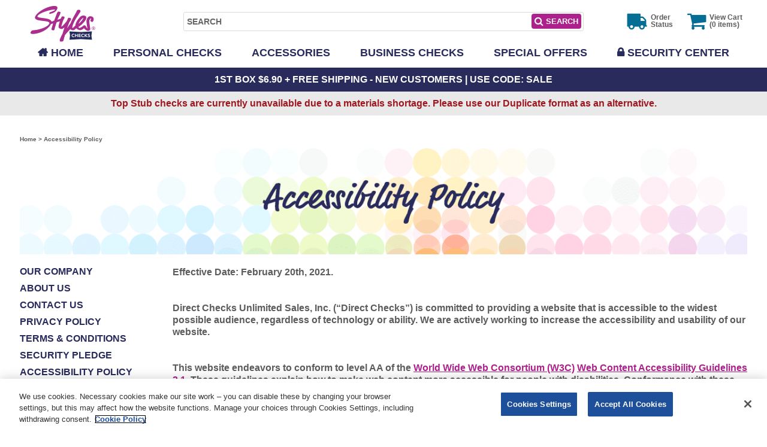

--- FILE ---
content_type: text/html; charset=utf-8
request_url: https://www.styleschecks.com/accessibility/
body_size: 8496
content:
<!DOCTYPE html>
<html lang="en">
<head>
    <link rel="preconnect" href="https://www.googletagmanager.com">
    <link rel="preconnect" href="https://www.google-analytics.com">
    <link rel="preconnect" href="https://styleschecks-res.cloudinary.com">
        <script type="text/javascript">
            dataLayer = [{
                'pagetype': 'other',
                'keycode': '51Y4',
                'offercode': '9HH6',
                'affid': ''
            }];
        </script>

<script type="text/javascript">

        var digitalData = {
            "page": {
                "pageInfo": {
                    "pageName":"Accessibility Policy",
                },
                "category": {
                    "primaryCategory": "Accessibility Policy",
                    "subCategory1": "Accessibility Policy",
                    "subCategory2": "Accessibility Policy",
                    "subCategory3": "Accessibility Policy",
                    "subCategory4": "Accessibility Policy",
                    "pageType": "Accessibility Policy"
                },
                "search": {
                    "searchTerm": "",
                    "searchResults": "",
                    "searchedPage": "",
                }
            }
        };
</script>


    <!-- Google Tag Manager -->
<script>
    (function (w,d,s,l,i){w[l] = w[l] || []; w[l].push({'gtm.start':new Date().getTime(), event: 'gtm.js'}); var f = d.getElementsByTagName(s)[0],j = d.createElement(s), dl = l != 'dataLayer' ? '&l=' + l : ''; j.async = true; j.src = 'https://www.googletagmanager.com/gtm.js?id=' + i + dl; f.parentNode.insertBefore(j, f);})(window, document, 'script', 'dataLayer', 'GTM-KJG4HS');</script>
<!-- End Google Tag Manager -->
<!-- Optimize -->
<style>
    .async-hide {
        opacity: 0 !important;
    }
</style>
<script>
    (function (a,s,y,n,c,h,i,d,e){s.className += ' ' + y;h.end = i = function () { s.className = s.className.replace(RegExp(' ?' + y), '') };(a[n] = a[n] || []).hide = h; setTimeout(function () { i(); h.end = null }, c);})(window, document.documentElement, 'async-hide', 'dataLayer', 4000, { 'GTM-KJG4HS': true });</script>
<!-- End Optimize -->
    <!-- Adobe Tag Manager -->
<script>
    (function (g, b, d, f) { (function (a, c, d) { if (a) { var e = b.createElement("style"); e.id = c; e.innerHTML = d; a.appendChild(e) } })(b.getElementsByTagName("head")[0], "at-body-style", d); setTimeout(function () { var a = b.getElementsByTagName("head")[0]; if (a) { var c = b.getElementById("at-body-style"); c && a.removeChild(c) } }, f) })(window, document, "body {opacity: 0 !important}", 3E3);
</script>
<script src="https://assets.adobedtm.com/926c5a9f1f85/c94d4ea4bc38/launch-04e9c3d3780e.min.js" async></script>
<!-- End Adobe Tag Manager -->
    <meta charset="utf-8" />
    <meta name="viewport" content="width=device-width, initial-scale=1.0">
    <meta http-equiv="X-UA-Compatible" content="IE=edge">
    <meta name="description" content="Whilst we strive to adhere to the accepted guidelines and standards for accessibility and usability, it is not always possible to do so in all areas of the website.">
    <meta name="keywords">
    <meta name="robots" content="index, follow" />
    <meta name="google-site-verification" content="iY7PV4ZZm77Zi90J3ehC45BTq7Fq3p8uR7bP2lEptb8" />
    <meta name="msvalidate.01" content="CD279B0234C7D461A39A06C22EF98FBD" />

        <link rel="canonical" href="https://www.styleschecks.com/accessibility/" />
    <title>Style Checks Website Accessibility Policy</title>

    <link rel="preload" as="font" href="https://styleschecks-res.cloudinary.com/raw/upload/v1//fonts/fontawesome-webfont.woff2" type="font/woff2" crossorigin>
    <link rel="icon" type="image/png" href="https://styleschecks-res.cloudinary.com/image/upload/f_auto,fl_lossy,q_auto/v1/favicon.png">
    <link rel="apple-touch-icon" href="https://styleschecks-res.cloudinary.com/image/upload/f_auto,fl_lossy,q_auto/v1/favicon.png">

    <link rel="preload" as="font" href="/fonts/fontawesome-webfont.woff2?v=4.7.0" type="font/woff2" crossorigin>
    <link rel="icon" type="image/png" href="https://styleschecks-res.cloudinary.com/image/upload/f_auto,fl_lossy,q_auto/v1/favicon.png">
    <link rel="apple-touch-icon-precomposed" href="/apple-touch-icon-precomposed.png">
    <link href="/content/css?v=Zzzujy4yjhrVTx8uAEGpB3JS-ysp12qa_JExX79EVBs1" rel="stylesheet"/>

    
    <link href="/assets/css/content/content-pages?v=Jwr3zMeoZqv5tQ1FgzpzrnLeZ4-xBTD4s7lZsjk08xk1" rel="stylesheet"/>


    <script src="/assets/js/jquery?v=2ZozT34SdzRRMAzFUbkgBHxlCdcjia9Ukxni0t2H0_o1" defer></script>
<script src="/assets/js/bootstrap?v=b_oRIcAJ968P641DgdnJw5A147Cd3HUeFT3XbtGELEU1" defer></script>

    <script id="initApp" src="/assets/js/initApp?v=1H5vJC-o-nNQjpPDtJJIHcXB6uro7sQETS8n61afraY1" defer></script>


    <script>
        var initApp = document.querySelector('#initApp');
    </script>

    <script src="/assets/js/site?v=BuJ38SLlUJ5ByJM4trAtewl1j6tSt0-aL1wHosVA7tE1" defer></script>

    
</head>
<body>
    <!-- Google Tag Manager (noscript) -->
<noscript><iframe src="//www.googletagmanager.com/ns.html?id=GTM-KJG4HS" height="0" width="0" style="display:none;visibility:hidden"></iframe></noscript>
<!-- Google Tag Manager (noscript) -->
    <input name="__RequestVerificationToken" type="hidden" value="Bnbiu_GMWtDi695EUTJbWrdHE2Yb9FyFeiPjuXeUGH9ZasTOpBC-nstwgr3nvgtALt31DlbsuJ6xJ0OmFrRPUsBRdKtX65CpFJdSYcCxYHw1" />
    
    
    

<header class="l-header">
    <div class="logo-bar">
        <a href="https://www.styleschecks.com/"><img alt="Styles Checks Home" loading="eager" src="https://styleschecks-res.cloudinary.com/image/upload/f_auto,fl_lossy,q_auto/v1/content/images/logo"></img></a>
    </div>
    <div class="mobile-navigation-button">
        <button class="navigation-button js-mobile-navigation-click" data-toggle="#top-navigation">
            <span class="icon-container">
                <span class="line line01"></span>
                <span class="line line02"></span>
                <span class="line line03"></span>
                <span class="line line04"></span>
            </span>
        </button>
    </div>
    <div class="cart-bar">
        <a href="https://www.styleschecks.com/cart/" class="vew-cart">
            <em class="fa fa-shopping-cart"></em>
            <p class="js-cart-info">
                View Cart<br />
                <!--ko if:$data.hasOwnProperty("cartItemCount")--><!--ko text:'('+cartItemCount()--><!--/ko--><!--/ko-->
                <!--ko ifnot:$data.hasOwnProperty("cartItemCount")-->(0<!--/ko-->
                items)
            </p>
        </a>
        <a href="https://www.styleschecks.com/order-status/" class="order-status"><em class="fa fa-truck"></em><p>Order<br>Status</p></a>
    </div>
    <div class="search-bar">
<form action="/content/searchresultspost/" class="search-form" id="search_form" method="post">            <input type="hidden" name="pageType" value="Accessibility Policy" />
            <input type="hidden" id="isAutosuggestSelected" name="isAutosuggestSelected" value="false" />
            <label class="sr-only" type="button" for="siteSearch">Search</label>
            <input type="text" placeholder="SEARCH" maxlength="50" data-provide="typeahead" name="Keywords" id="siteSearch" onkeydown="searchInputKeyDownHandler(event)" autocomplete="on" />
            <input type="hidden" id="g_recaptcha_response_v3" name="g-recaptcha-response-v3" />
            <button class="btn btn-default submit" onclick="submitSearch(event)">
                <em class="fa fa-search"></em>
                <span>SEARCH</span>
            </button>
</form>        <span class="error-message" id="recaptcha-error-message-search"></span>
    </div>
    <nav class="navigation" id="top-navigation">
    <ul class="menu">
        <li>
            <a class="home" href="https://www.styleschecks.com/">Home</a>
        </li>
        <li class="has-sub-menu">
            <a class="personal-checks" href="/checks/">Personal Checks</a>
            <div class="sub-menu">
                <ul class="personal-checks-sub-menu">
                    <li>
                        <div class="view-all-checks">
                            <a class="image" href="https://www.styleschecks.com/c/417/personal-checks/"><img alt="view all checks icon" src="https://styleschecks-res.cloudinary.com/image/upload/f_auto,fl_lossy,q_auto/v1/content/images/nav-img-1"></img></a>
                        </div>
                        <div>
                            <a href="https://www.styleschecks.com/c/420/best-selling-checks/">Best Selling Checks</a>
                            <a href="https://www.styleschecks.com/c/435/classic-checks/">Classic Checks</a>
                            <a href="https://www.styleschecks.com/c/427/girly-checks/">Girly Checks</a>
                            <a href="https://www.styleschecks.com/c/429/pattern-checks/">Pattern Checks</a>
                            <a href="https://www.styleschecks.com/c/434/top-stub-checks/">Top Stub Checks</a>
                        </div>
                        <div>
                            <a href="https://www.styleschecks.com/c/432/scenic-checks/">Scenic Checks</a>
                            <a href="https://www.styleschecks.com/c/424/collectors-edition-checks/">Collector's Edition Checks</a>
                            <a href="https://www.styleschecks.com/c/419/animal-checks/">Animal Checks</a>
                            <a href="https://www.styleschecks.com/c/428/inspirational-checks/">Inspirational Checks</a>
                            <a href="https://www.styleschecks.com/c/430/professional-checks/">Professional Checks</a>
                        </div>
                        <div>
                            <a href="https://www.styleschecks.com/c/418/americana-checks/">Americana Checks</a>
                            <a href="https://www.styleschecks.com/c/425/floral-checks/">Floral Checks</a>
                            <a href="https://www.styleschecks.com/c/421/character-checks/">Character Checks</a>
                            <a href="https://www.styleschecks.com/c/436/vehicle-checks/">Vehicle Checks</a>
                            <a href="https://www.styleschecks.com/c/433/sports-checks/">Sports Checks</a>
                        </div>
                        <div>
                            <a href="https://www.styleschecks.com/c/426/gary-patterson-checks/">Gary Patterson Checks</a>
                            <a href="https://www.styleschecks.com/c/422/connie-haley-checks/">Connie Haley Checks</a>
                            <a href="https://www.styleschecks.com/c/423/custom-checks/">Custom Checks</a>
                            <a href="https://www.styleschecks.com/c/417/personal-checks/">View All Checks</a>
                        </div>
                    </li>
                </ul>
            </div>
        </li>
        <li class="has-sub-menu">
            <a class="accessories" href="/accessories/">Accessories</a>
            <div class="sub-menu">
                <ul>
                    <li>
                        <div>
                            <a href="https://www.styleschecks.com/c/438/address-labels/">Address Labels</a>
                            <a href="https://www.styleschecks.com/c/470/check-registers/">Check Registers</a>
                            <a href="https://www.styleschecks.com/c/454/checkbook-covers/">Checkbook Covers</a>
                        </div>
                        <div>
                            
                            <a href="https://www.styleschecks.com/p/4429/guard-your-id-stamper/">Guard Your ID Stamp</a>
                            <a href="https://www.styleschecks.com/c/473/debit-wallets-id-holders/">Debit Wallets</a>
                            <a href="https://www.styleschecks.com/c/471/address-stampers/">Address Stamps</a>
                        </div>
                        <div>
                            <a href="https://www.styleschecks.com/p/3987/personal-deposit-tickets/">Deposit Slips</a>
                        </div>
                    </li>
                </ul>
            </div>
        </li>
        <li><a href="https://business.checksunlimited.com/" aria-label="Opens in a new window" target="_blank" rel="noopener" class="business-checks js-business-checks" data-toggle="modal" data-target="#business-checks">Business Checks</a></li>
        <li><a class="special-offers" href="https://www.styleschecks.com/special-offers/">Special Offers</a></li>
        <li><a class="security" href="https://www.styleschecks.com/security-center/">Security Center</a></li>
    </ul>
</nav>
    <div class="modal fade" id="business-checks" tabindex="-1" role="dialog" aria-labelledby="Business Checks message">
        <div class="modal-dialog" role="document">
            <div class="modal-content">
                <div class="modal-header">
                    <button type="button" class="close" data-dismiss="modal" aria-label="Close"><span aria-hidden="true">Close</span></button>
                </div>
                <div class="modal-body">
                    <p>If you wish to shop our Business Checks division now, a new tab will open for you and your Styles Checks item(s) will remain in your cart in this tab. Below, please select your preference to shop our Business Checks division now or to stay on the Styles Checks site.</p>
                    <button class="btn btn-default text-center" data-dismiss="modal">STAY ON STYLES CHECKS</button>
                    <p class="text-center">-OR-</p>
                    <button class="btn btn-default text-center" onclick="window.open('https://business.checksunlimited.com/')">shop for business checks</button>
                </div>
            </div>
        </div>
    </div>
</header>
<div class="h4 l-offer-heading">
        <span>1st Box $6.90 + Free Shipping - New Customers</span>  |  Use code: <span>SALE</span>
</div>
<div class="hidden-fee-banner">
    No Hidden Fees! Product prices now include all applicable handling fees.
</div>


    <div class="l-content container">
        
<h1 class="hidden">Accessibility Policy</h1>
<div class="accessibility-policy-page">
    <div class="l-breadcrumbs">
            <a href="/">Home</a>  >             <span>Accessibility Policy</span>
</div>

<script type="application/ld+json">{
  "@context": "http://schema.org",
  "@type": "BreadcrumbList",
  "itemListElement": [
    {
      "@type": "ListItem",
      "position": 1,
      "item": {
        "@id": "https://www.styleschecks.com/",
        "name": "Home"
      }
    }
  ]
}</script>
    <div class="top-banner text-center">
        <img alt="Accessibility Policy" src="https://styleschecks-res.cloudinary.com/image/upload/f_auto,fl_lossy,q_auto/v1/content/images/accessibility-policy"></img>
    </div>
    <div class="l-left-sidebar small-sidebar">
    <div class="toggle-links-module content-links-module">

        <button class="navigation-button js-toggle-links-button">
            <span class="icon-container">
                <span class="line line01"></span>
                <span class="line line02"></span>
                <span class="line line03"></span>
                <span class="line line04"></span>
            </span>
        </button>
           
        <ul>
            <li><span class="h3">Our Company</span></li>
            <li><a href="https://www.styleschecks.com/about-us/">About Us</a></li>
            <li><a href="https://www.styleschecks.com/contact-us/">Contact Us</a></li>
            <li><a href="https://www.styleschecks.com/privacy-policy/">Privacy Policy</a></li>
            <li><a href="https://www.styleschecks.com/terms-conditions/">Terms & Conditions</a></li>
            <li><a href="https://www.styleschecks.com/check-security/">Security Pledge</a></li>
            <li><a href="https://www.styleschecks.com/accessibility/">Accessibility Policy</a></li>
            <li><span class="h3">Customer Service</span></li>
            <li><a href="https://www.styleschecks.com/order-status/">Order Status</a></li>
            <li>
                <a href="https://www.styleschecks.com/help/">Help</a>
                <ul class="l-disc-marker">
                    <li><a href="https://www.styleschecks.com/faqs/">FAQs</a></li>
                    <li><a href="https://www.styleschecks.com/how-to-order-checks/">How to Order</a></li>
                    <li><a href="https://www.styleschecks.com/anatomy-of-a-check/">Anatomy of a Check</a></li>
                    <li><a href="https://www.styleschecks.com/fonts-symbols-mylines/">Fonts</a></li>
                    <li><a href="https://www.styleschecks.com/fonts-symbols-mylines/#symbols">Symbols</a></li>
                    <li><a href="https://www.styleschecks.com/fonts-symbols-mylines/#mylines">MyLines</a></li>
                </ul>
            </li>
            <li><a href="https://www.styleschecks.com/sitemap/">Sitemap</a></li>
            <li><a href="https://www.styleschecks.com/affiliate-program/">Affiliate Program</a></li>
            <li><span class="h3">Shop</span></li>
            <li><a href="https://www.styleschecks.com/c/417/personal-checks/">All Personal Checks</a></li>
            <li><a href="https://www.styleschecks.com/accessories/">Accessories</a></li>
            <li><a href="https://www.styleschecks.com/pz/check/?qro=y">Reorder Checks</a></li>
            <li><a href="https://business.checksunlimited.com/?utm_source=styleschecks&amp;utm_medium=referral" aria-label="Business Checks Opens in a new window" target="_blank" rel="noopener">Business Checks</a></li>
            <li><a href="https://www.styleschecks.com/special-offers/">Special Offers</a></li>
        </ul>
    </div>
</div>
    <div class="l-content-block small-sidebar">
        <p>Effective Date: February 20th, 2021.</p>
        <p>Direct Checks Unlimited Sales, Inc. (“Direct Checks”) is committed to providing a website that is accessible to the widest possible audience, regardless of technology or ability. We are actively working to increase the accessibility and usability of our website.</p>
        <p>This website endeavors to conform to level AA of the <a href="https://www.w3.org/" target="_blank" title="Opens a new tab">World Wide Web Consortium (W3C)</a> <a href="https://www.w3.org/TR/WCAG21/" target="_blank" title="Opens a new tab">Web Content Accessibility Guidelines 2.1</a>. These guidelines explain how to make web content more accessible for people with disabilities. Conformance with these guidelines will help make the web more user friendly for all people.</p>
        <p>Whilst we strive to adhere to the accepted guidelines and standards for accessibility and usability, it is not always possible to do so in all areas of the website.</p>
        <p>If you have specific questions or concerns about this site's accessibility or need assistance with using this site, please contact us. When contacting us, please specify the particular web page about which you have a question, want to submit a comment, or require assistance.</p>
        <p>Please email <a href="mailto:customerservice@styleschecks.com">customerservice@styleschecks.com</a> or call <a href="tel:+1-866-449-8804" class="a-phone">1-866-449-8804</a></p>
    </div>
</div>

    </div>

    <footer class="l-footer">
    <div class="narrow-content">
        <div class="l-row">
            <div class="subscribe">

                <form class="js-special-offers special-offers" action="">
                    <label for="emailAddress">For Special Offers Sign Up With Your Email Address!</label>
                    <input id="emailSubmit" type="submit" tabindex="0" value="Submit">
                    <input id="emailAddress" type="email" name="email" placeholder="EMAIL ADDRESS" required>
                </form>
                <div class="js-subscribe-success hidden">
                    <span>Thank You. Your email address has been submitted.</span>
                </div>

                <div class="recaptcha-block">
                    <span class='error-message' id="recaptcha-error-message-sign-up"></span>
                    <span class="error-message" id="error-message-sign-up"></span>
                    <div id="recaptcha_container_sign_up" class="recaptcha-container"></div>
                </div>
            </div>
            <div class="links-list">
                <div class="h5 text-nowrap">Our Company</div>
                <ul>
                    <li><a href="https://www.styleschecks.com/about-us/">About Us</a></li>
                    <li><a href="https://www.styleschecks.com/contact-us/">Contact Us</a></li>
                    <li><a href="https://www.styleschecks.com/privacy-policy/">Privacy Policy</a></li>
                    <li><a href="https://www.styleschecks.com/terms-conditions/">Terms & Conditions</a></li>
                    <li><a href="https://www.styleschecks.com/check-security/">Security Pledge</a></li>
                    <li><a href="https://www.styleschecks.com/accessibility/">Accessibility Policy</a></li>
                </ul>
            </div>
            <div class="links-list">
                <div class="h5 text-nowrap">Customer service</div>
                <ul>
                    <li><a href="https://www.styleschecks.com/order-status/">Order Status</a></li>
                    <li><a href="https://www.styleschecks.com/help/">Help</a></li>
                    <li><a href="https://www.styleschecks.com/sitemap/">Sitemap</a></li>
                    <li><a href="https://www.styleschecks.com/affiliate-program/">Affiliate Program</a></li>
                    <li><a href="https://www.styleschecks.com/faqs/">FAQs</a></li>
                </ul>
            </div>
            <div class="links-list">
                <div class="h5">Shop</div>
                <ul>
                    <li><a href="https://www.styleschecks.com/c/417/personal-checks/">All Personal Checks</a></li>
                    <li><a href="https://www.styleschecks.com/accessories/">All Accessories</a></li>
                    <li><a href="https://www.styleschecks.com/pz/check/?qro=y&amp;dcf=qr1">Reorder Checks</a></li>
                    <li><a href="https://business.checksunlimited.com/?utm_source=styleschecks&amp;utm_medium=referral" aria-label="Business Checks Opens in a new window" target="_blank" rel="noopener">Business Checks</a></li>
                    <li><a href="https://www.styleschecks.com/special-offers/">Special Offers</a></li>
                </ul>
            </div>
            <div class="footer-logo">
                <a href="https://www.styleschecks.com/about-us/"><img alt="100% Satisfaction Guaranteed" src="https://styleschecks-res.cloudinary.com/image/upload/f_auto,fl_lossy,q_auto/v1/content/images/footer-logo"></img></a>
            </div>
        </div>
        <div class="l-row">
            <div class="text-center privacy-policy-link">
                <a href="#donot" onclick="OneTrust.ToggleInfoDisplay();">DO NOT SHARE OR SELL MY PERSONAL INFORMATION</a><br />
                
            </div>
            <div class="text-center google-privacy-policy-link">
                DESIGNS ARE SUBJECT TO CHANGE WITHOUT NOTICE.
            </div>
        </div>
    </div>
    <div class="footer-copyright">
        <div class="narrow-content">
            <p><a href="tel:+1-866-449-8804" class="a-phone">1-866-449-8804</a> &copy; 2026 Direct Checks Unlimited Sales, Inc. </p>
            <div class="footer-bottom-block">
                <a aria-label="Click for the Business Review of Direct to Consumer, a Checks - Printing in Colorado Springs CO (opens in a new window)" href="https://www.bbb.org/us/pa/philadelphia/profile/check-printing/direct-to-consumer-0704-96353108" target="_blank" rel="noopener"><img alt="Click for the BBB Business Review of this Checks - Printing in Colorado Springs CO" style="border: 0;" src=" https://seal-minnesota.bbb.org/seals/blue-seal-96-50-whitetxt-directtoconsumer-96353108.png" /></a>
                <a href="https://www.cpsa-checks.org/" title="Opens in a new window" target="_blank" rel="noopener"><img alt="CPSA icon opens in new window" src="https://styleschecks-res.cloudinary.com/image/upload/f_auto,fl_lossy,q_auto/v1/content/images/cpsa-logo"></img></a>
                <!-- DO NOT EDIT - GlobalSign SSL Site Seal Code - DO NOT EDIT -->
                <span id="ss_img_wrapper_gmogs_image_100-40_en_dblue">
                    <a href="https://www.globalsign.com/" target=_blank aria-label="GlobalSign Site Seal (this link opens a new browser window)" rel="nofollow noopener">
                        <img alt="SSL Site Seal" border=0 id="ss_img" src="//seal.globalsign.com/SiteSeal/images/gs_noscript_100-40_en.gif">
                    </a>
                </span>
                <script type="text/javascript" src="//seal.globalsign.com/SiteSeal/gmogs_image_100-40_en_dblue.js" defer></script>
                <!-- DO NOT EDIT - GlobalSign SSL Site Seal Code - DO NOT EDIT -->
            </div>
        </div>
    </div>
    <script>


        function bindHandlerIfRequired() {
            const input = document.getElementById("emailAddress");
            if (input && !input.dataset.bound) {
                input.dataset.bound = "true";
                input.addEventListener("input", function () {
                    const signUpError = document.getElementById("error-message-sign-up");
                    const otherError = document.getElementById("emailAddress-error");
                    if (otherError) {
                        signUpError.style.display = "none";
                    }

                });
            }
        }
        bindHandlerIfRequired();
        const observer = new MutationObserver(bindHandlerIfRequired);
        observer.observe(document.body, { childList: true, subtree: true });


    </script>
</footer>

    <script type="text/javascript">
        window.RecaptchaEnabled = false;
    </script>

    <script type="text/javascript">
        //window.addEventListener('load', function (event) {
            window.configurationData = {};
            window.configurationData.affiliationGA4 = 'STUBVALUE';
            window.configurationData.defaultCurrency = 'USD';
            window.configurationData.brandGA4 = 'STUBVALUE';
            window.configurationData.locationIdGA4 = 'STUBVALUE';

    </script>
</body>

</html>

--- FILE ---
content_type: text/css; charset=utf-8
request_url: https://www.styleschecks.com/assets/css/content/content-pages?v=Jwr3zMeoZqv5tQ1FgzpzrnLeZ4-xBTD4s7lZsjk08xk1
body_size: 15678
content:
.owl-carousel .owl-wrapper:after{content:".";display:block;clear:both;visibility:hidden;line-height:0;height:0}.owl-carousel{display:none;position:relative;width:100%;-ms-touch-action:pan-y}.owl-carousel .owl-wrapper{display:none;position:relative;-webkit-transform:translate3d(0,0,0)}.owl-carousel .owl-wrapper-outer{overflow:hidden;position:relative;width:100%}.owl-carousel .owl-wrapper-outer.autoHeight{-webkit-transition:height 500ms ease-in-out;-moz-transition:height 500ms ease-in-out;-ms-transition:height 500ms ease-in-out;-o-transition:height 500ms ease-in-out;transition:height 500ms ease-in-out}.owl-carousel .owl-item{float:left}.owl-controls .owl-page,.owl-controls .owl-buttons div{cursor:pointer}.owl-controls{-webkit-user-select:none;-khtml-user-select:none;-moz-user-select:none;-ms-user-select:none;user-select:none;-webkit-tap-highlight-color:rgba(0,0,0,0)}.grabbing{cursor:url(/content/owl/grabbing.png) 8 8,move}.owl-carousel .owl-wrapper,.owl-carousel .owl-item{-webkit-backface-visibility:hidden;-moz-backface-visibility:hidden;-ms-backface-visibility:hidden;-webkit-transform:translate3d(0,0,0);-moz-transform:translate3d(0,0,0);-ms-transform:translate3d(0,0,0)}.owl-theme .owl-controls{margin-top:10px;text-align:center}.owl-theme .owl-controls .owl-buttons div{color:#fff;display:inline-block;zoom:1;*display:inline;margin:5px;padding:3px 10px;font-size:12px;-webkit-border-radius:30px;-moz-border-radius:30px;border-radius:30px;background:#869791;filter:Alpha(Opacity=50);opacity:.5}.owl-theme .owl-controls.clickable .owl-buttons div:hover{filter:Alpha(Opacity=100);opacity:1;text-decoration:none}.owl-theme .owl-controls .owl-page{display:inline-block;zoom:1;*display:inline}.owl-theme .owl-controls .owl-page span{display:block;width:12px;height:12px;margin:5px 7px;filter:Alpha(Opacity=50);opacity:.5;-webkit-border-radius:20px;-moz-border-radius:20px;border-radius:20px;background:#869791}.owl-theme .owl-controls .owl-page.active span,.owl-theme .owl-controls.clickable .owl-page:hover span{filter:Alpha(Opacity=100);opacity:1}.owl-theme .owl-controls .owl-page span.owl-numbers{height:auto;width:auto;color:#fff;padding:2px 10px;font-size:12px;-webkit-border-radius:30px;-moz-border-radius:30px;border-radius:30px}.owl-item.loading{min-height:150px;background:url(/content/owl/AjaxLoader.gif) no-repeat center center}.content-links-module{width:225px;padding-top:15px}.content-links-module .navigation-button{display:none}.content-links-module ul{margin:0;padding:0;list-style-type:none}.content-links-module ul li{margin:0;padding:0}.content-links-module ul li:before{display:none}.content-links-module ul li.bold a{color:#282b5b;font-weight:800}.content-links-module ul li.bold a:hover{color:#535791}.content-links-module ul li .l-disc-marker li{margin-bottom:0;padding-left:8px}.content-links-module ul li .l-disc-marker li:before{top:12px;display:block}.content-links-module ul>a{color:#282b5b;display:inline-block;position:relative;padding-right:17px;text-decoration:none}.content-links-module ul>a:hover{text-decoration:none}.content-links-module ul>a:before{display:block;position:absolute;right:0;top:5px;content:"";width:0;height:0;border-style:solid;border-width:7px 6px 0 6px;border-color:#282b5b transparent transparent transparent}.content-links-module ul>a[aria-expanded="true"]:before{display:block;position:absolute;right:0;top:5px;content:"";width:0;height:0;border-style:solid;border-width:0 6px 7px 6px;border-color:transparent transparent #282b5b transparent}.content-links-module a{text-transform:uppercase;font-size:1rem;line-height:1.75em;color:#5c5c5c;text-decoration:none}.content-links-module a:hover{text-decoration:underline}.content-links-module a span{font-size:.75rem}.content-links-module h3,.content-links-module .h3{font-size:1rem;line-height:1.75em}.content-links-module .h3{text-transform:uppercase}@media screen and (max-width:767px){.content-links-module{position:absolute;text-align:center;left:-255px;width:255px;float:none;clear:both;background-color:#fff;z-index:10;margin-top:30px;-webkit-transition:left ease-in .4s;-moz-transition:left ease-in .4s;-ms-transition:left ease-in .4s;-o-transition:left ease-in .4s;transition:left ease-in .4s;border:2px solid #5c5c5c;padding:20px;border-left:none}.content-links-module .navigation-button{display:block;position:absolute;width:67px;height:67px;right:-67px;top:-2px;background-color:#fff;border:2px solid #5c5c5c;padding-right:17px;border-left:none;padding-top:9px;border-radius:0 8px 8px 0}.content-links-module .navigation-button .icon-container{top:19px;left:13px}.content-links-module.opened{left:0}}.l-content .terms-conditions-page .l-breadcrumbs{padding-bottom:5px}.l-content .terms-conditions-page h2{font-size:16px;text-decoration:underline;margin-bottom:0}.l-content .terms-conditions-page h3{font-size:14px;text-decoration:underline}.l-content .terms-conditions-page .italic{font-style:italic}.l-content .terms-conditions-page .l-content-block.small-sidebar{padding-top:20px}.l-content .terms-conditions-page .l-content-block.small-sidebar p,.l-content .terms-conditions-page .l-content-block.small-sidebar li{margin-bottom:15px}.l-content .terms-conditions-page .l-content-block.small-sidebar p span,.l-content .terms-conditions-page .l-content-block.small-sidebar li span{font-weight:800;color:#282b5b}.l-content .terms-conditions-page .l-content-block.small-sidebar li{position:relative;padding-left:20px}.l-content .terms-conditions-page .l-content-block.small-sidebar ol>li{list-style-type:none;position:relative;counter-increment:step-counter}.l-content .terms-conditions-page .l-content-block.small-sidebar ol>li::before{content:counter(step-counter) ".";position:absolute;left:0;top:0;font-weight:800;color:#282b5b}.l-content .terms-conditions-page .l-content-block.small-sidebar ol>li span{padding-left:20px}.l-content .terms-conditions-page .l-content-block.small-sidebar ol>li ul{padding-left:20px}.l-content .about-us-page .l-breadcrumbs{padding-bottom:5px}.l-content .about-us-page .l-content-block.small-sidebar{padding-top:20px}.l-content .about-us-page .l-content-block.small-sidebar img,.l-content .about-us-page .l-content-block.small-sidebar p,.l-content .about-us-page .l-content-block.small-sidebar .h3{margin-bottom:20px}.l-content .about-us-page .l-content-block.small-sidebar .btn{margin-right:55px;min-width:190px;margin-bottom:20px}.offer-block{margin-bottom:30px}.offer-block h2.block-title{margin-bottom:0}.offer-block .block-title{background-color:#282b5b}.offer-block .block-title a{color:#fff;padding:10px;line-height:1.25em;font-size:1rem;text-transform:uppercase;font-weight:700;text-decoration:none;display:block}.offer-block .block-image{border:1px solid #282b5b;text-align:center;margin-bottom:15px;padding:0 20px;height:150px}.offer-block .block-image:before,.offer-block .block-image img{display:inline-block;vertical-align:middle}.offer-block .block-image:before{content:'';display:inline-block;width:0;height:100%;vertical-align:middle;margin-left:-1.25em}.offer-block .block-image img{max-width:100%;max-height:100%;margin:0 auto}.offer-block p{margin-bottom:10px}.offer-block a{font-size:.875rem;line-height:1.429em;font-weight:800;text-decoration:underline;text-transform:uppercase;color:#ac218b}.offer-block a:hover,.offer-block a:focus{text-decoration:none}.toggle-links-module{width:225px;padding-top:15px}.toggle-links-module a:focus{outline:dashed}.toggle-links-module .navigation-button{display:none}.toggle-links-module>ul>li{padding-left:0}.toggle-links-module ul{margin:0;padding:0;list-style-type:none}.toggle-links-module ul li{margin:0}.toggle-links-module ul li:before{display:none}.toggle-links-module .toggle{cursor:pointer;display:inline-block}.toggle-links-module .toggle li{padding:0 0 0 5px}.toggle-links-module .toggle li.bold a{color:#282b5b;font-weight:800}.toggle-links-module .toggle li.bold a:hover{color:#535791}.toggle-links-module .toggle li .l-disc-marker li{margin-bottom:0}.toggle-links-module .toggle li .l-disc-marker li:before{top:12px;display:block}.toggle-links-module .toggle>a{color:#282b5b;display:inline-block;position:relative;padding-right:17px;text-decoration:none}.toggle-links-module .toggle>a:hover{text-decoration:none}.toggle-links-module .toggle>a:before{display:block;position:absolute;right:0;top:5px;content:"";width:0;height:0;border-style:solid;border-width:7px 6px 0 6px;border-color:#282b5b transparent transparent transparent}.toggle-links-module .toggle>a[aria-expanded="true"]:before{display:block;position:absolute;right:0;top:5px;content:"";width:0;height:0;border-style:solid;border-width:0 6px 7px 6px;border-color:transparent transparent #282b5b transparent}.toggle-links-module a{text-transform:uppercase;font-size:1rem;line-height:1.75em;color:#282b5b;text-decoration:none}.toggle-links-module a:hover{text-decoration:underline}.toggle-links-module a span{font-size:.75rem}.toggle-links-module li.js-toggle toggle li a span{font-size:.75rem}@media screen and (max-width:767px){.toggle-links-module{position:absolute;text-align:center;left:-255px;width:255px;float:none;clear:both;background-color:#fff;z-index:10;margin-top:30px;-webkit-transition:left ease-in .4s;-moz-transition:left ease-in .4s;-ms-transition:left ease-in .4s;-o-transition:left ease-in .4s;transition:left ease-in .4s;border:2px solid #5c5c5c;padding:20px;border-left:none}.toggle-links-module.active{left:0}.toggle-links-module .navigation-button{display:block;position:absolute;width:67px;height:67px;right:-67px;top:-2px;background-color:#fff;border:2px solid #5c5c5c;padding-right:17px;border-left:none;padding-top:9px;border-radius:0 8px 8px 0}.toggle-links-module .navigation-button .icon-container{top:19px;left:13px}}.accessories-page .l-content-block{padding-top:5px;font-size:.875rem;line-height:1.286em}.accessories-page .l-content-block .top-banner{margin-bottom:20px;padding-top:10px}.accessories-page .l-content-block .offer-block .block-image{padding:0 10px}@media screen and (max-width:1050px){.accessories-page .l-content-block .offer-block .block-image{height:100px}}@media screen and (max-width:767px){.accessories-page .l-content-block .offer-block .block-image{height:150px}}.earning-potencial-block{border:2px solid #5c5c5c;padding:15px}.earning-potencial-block .h3{font-size:.625rem;line-height:1.5em}.earning-potencial-block .h5{font-size:1rem;line-height:1.375em;text-transform:none}.earning-potencial-block .h3,.earning-potencial-block img,.earning-potencial-block .h5{margin-bottom:15px}.earning-potencial-block .btn{min-width:190px;margin-top:15px;margin-bottom:15px}.earning-potencial-block p{margin-bottom:0}.earning-potencial-block p strong,.earning-potencial-block p b{font-size:1.125rem;line-height:1.333em}.l-content .earning-potencial-block .btn{min-width:190px;margin-top:15px}.l-content .earning-potencial-block p strong,.l-content .earning-potencial-block p b{font-size:1.125rem;line-height:1.333em}.l-content .affiliate-program-page .l-breadcrumbs{padding-bottom:5px}.l-content .affiliate-program-page .l-content-block.small-sidebar{padding-top:20px}.l-content .affiliate-program-page .l-content-block.small-sidebar .h3,.l-content .affiliate-program-page .l-content-block.small-sidebar p,.l-content .affiliate-program-page .l-content-block.small-sidebar img,.l-content .affiliate-program-page .l-content-block.small-sidebar .h5{margin-bottom:15px}.l-content .affiliate-program-page .l-content-block.small-sidebar .h5 em{text-transform:none}.l-content .affiliate-program-page .l-content-block.small-sidebar .h3{font-size:1.25rem;line-height:1.5em}.l-content .affiliate-program-page .l-content-block.small-sidebar .earning-potencial-block{padding-bottom:0}.l-content .affiliate-program-page .l-content-block.small-sidebar .earning-potencial-block .h5{color:#ac218b}.l-content .affiliate-program-page .l-content-block.small-sidebar .earning-potencial-block p{margin-bottom:0}.l-content .affiliate-program-page .l-content-block.small-sidebar .earning-potencial-block .cta-text{color:#282b5b}.l-content .affiliate-program-page .l-content-block.small-sidebar strong{font-weight:800}.l-content .affiliate-program-page .btn{min-width:190px}.custom-list{padding-left:30px;margin-bottom:20px}.custom-list p{margin:0}.custom-list .h5{font-size:1rem;line-height:1.625em;position:relative;margin:0}.custom-list .h5 span{position:absolute;left:-30px;top:0;width:26px;height:26px;line-height:.875em;font-size:1.5rem;font-weight:800;color:#fff;border-radius:50%;background:#282b5b;text-align:center;text-transform:lowercase}.custom-list .h5 span.toll{line-height:1.083em}.custom-list.decimal .h5{color:#ac218b}.custom-list.decimal .h5 span{background:#ac218b}.l-content .anatomy-of-a-check-page strong,.l-content .anatomy-of-a-check-page b{font-weight:800}.l-content .anatomy-of-a-check-page .l-breadcrumbs{padding-bottom:5px}.l-content .anatomy-of-a-check-page .l-content-block.small-sidebar{padding-top:20px}.l-content .anatomy-of-a-check-page .l-content-block.small-sidebar img{margin-bottom:15px}.form input[readonly="true"],.form input:disabled{background-color:#e8e8e8;color:#b5b4b5}.form input[readonly="true"]:focus,.form input:disabled:focus{border-color:#aea493}.form .disabled,.form .disabled:before{color:#b5b4b5}.form .disabled.lock:after{color:#b5b4b5}.form input[type="text"],.form input[type="number"],.form textarea{margin-bottom:15px}.form span.label-title{text-transform:uppercase;color:#282b5b;font-weight:800}.form span.disabled{color:#b5b4b5}.form span.lock{padding-left:20px}.form span.lock:after{display:block;position:absolute;width:11px;height:15px;left:1px;top:0;content:"";font-family:"FontAwesome";font-size:120%}.form .required{display:inline-block;position:relative}.form .required:before{content:'*';font-size:1.25rem;line-height:1em;position:absolute;right:-12px;color:#ac218b}.order-status-form .form .required:before{color:#282b5b}.form .dropdown{margin-bottom:15px}span.info{text-transform:none;width:25px;height:25px;line-height:1.136em;text-align:center;border-radius:50%;cursor:pointer;display:inline-block}.heading-with-background{text-align:center;color:#fff;background-color:#282b5b;border-radius:4px;line-height:1.25em;padding:0 15px;font-size:1.25rem;margin-bottom:5px}.heading-with-background .info{background:#fff;color:#282b5b;text-transform:lowercase}.heading-with-background.inline{display:inline-block}.heading-with-background a{color:#fff;text-decoration:none}.l-medium-sidebar .l-sidebar .select-module p{margin:0}.l-big-sidebar .l-sidebar .select-module p{margin:0}.form-control{text-transform:uppercase;width:100%;font-size:.875rem;line-height:2.214em;height:31px;position:relative;outline:none;color:#5c5c5c;font-weight:400;background-color:transparent;border:1px solid #aea493;border-radius:4px;padding:0 20px 0 5px;text-align:left}.select-module-bs p{margin:0}.select-module-bs .select-title{font-size:.875rem;line-height:2.214em;font-weight:800;color:#282b5b;display:inline-block;margin-right:15px;float:left;text-transform:uppercase}.select-module-bs .dropdown{float:right}.select-module-bs .dropdown .btn{text-transform:uppercase;width:100%;font-size:.875rem;line-height:1.357em;position:relative;outline:none;color:#5c5c5c;font-weight:400;background-color:transparent;border:1px solid #aea493;border-radius:4px;padding:0 20px 0 5px;text-align:left}.select-module-bs .dropdown .btn:active,.select-module-bs .dropdown .btn:focus,.select-module-bs .dropdown .btn:hover{color:#5c5c5c;background-color:transparent;border:1px solid #aea493}.select-module-bs .dropdown button.btn:focus{border-color:#ac218b}.select-module-bs .dropdown a{text-decoration:none;color:#5c5c5c}.select-module-bs .dropdown .btn.btn-text{border:none;padding:0}.select-module-bs .dropdown .label{text-align:left;font-weight:400;margin:0 15px 0 5px;height:31px;line-height:2.214em;font-size:.875rem;padding:0;color:#5c5c5c}.select-module-bs .dropdown .caret{color:#282b5b;right:7px;top:50%;-webkit-transform:translateY(-50%);-moz-transform:translateY(-50%);-ms-transform:translateY(-50%);-o-transform:translateY(-50%);transform:translateY(-50%);position:absolute}.select-module-bs .dropdown-menu{width:100%;max-width:inherit;max-height:200px;overflow:auto}.select-module-bs .dropdown-menu li{margin:0;padding:0}.select-module-bs .dropdown-menu li:before{display:none}.select-module-bs .dropdown-menu li a{padding:5px;color:#5c5c5c;font-size:.875rem;line-height:1.286em;cursor:pointer}.tooltip{background-color:#dee5eb;font-size:.875rem;line-height:1.286em;padding:10px 20px;border-left:5px solid #066e94}.tooltip.in{opacity:1}.tooltip .tooltip-arrow{display:none}.tooltip .tooltip-inner{background-color:transparent;color:#5c5c5c;font-weight:600;text-align:left;width:auto;max-width:none}.tooltip .tooltip-inner p,.tooltip .tooltip-inner ul,.tooltip .tooltip-inner .h3{margin-bottom:10px}.tooltip .tooltip-inner .h3{font-size:1.125rem;line-height:1.333em;text-transform:none;font-weight:600}.tooltip .tooltip-inner ul{margin-left:30px;margin-top:10px}.tooltip .tooltip-inner ul li:before{top:7px}.placeholder-tooltip .has-placeholder{position:relative}.placeholder-tooltip .has-placeholder input,.placeholder-tooltip .has-placeholder textarea{width:calc(100% - 33px)}.placeholder-tooltip .has-placeholder a{display:inline-block}.placeholder-tooltip .has-placeholder a span{background-color:#066e94;color:#fff;font-size:1.375rem;font-weight:800}.placeholder-tooltip .tooltip{background-color:#dee5eb;border-color:#066e94;padding:10px 20px 15px 10px;font-size:.875rem}.placeholder-tooltip .tooltip .tooltip-inner{color:#5c5c5c}.placeholder-tooltip .tooltip .tooltip-inner .h4{color:#066e94;text-transform:none;font-size:1.125rem;font-weight:600}.placeholder-tooltip .tooltip .tooltip-inner p{padding:0;margin:0}.l-content .contact-us-page .l-breadcrumbs{padding-bottom:5px}.l-content .contact-us-page .l-content-block.small-sidebar{padding-top:20px}.l-content .contact-us-page .l-content-block.small-sidebar h2{font-size:1.25rem;line-height:1.5em;margin-bottom:0}.l-content .contact-us-page p,.l-content .contact-us-page .btn{margin-bottom:15px}.l-content .contact-us-page .dropdown{float:none}.l-content .contact-us-page .dropdown button{width:100%;margin:0;min-width:0}.l-content .contact-us-page .placeholder-tooltip .has-placeholder{position:relative;display:block}.l-content .contact-us-page .placeholder-tooltip .has-placeholder a{display:block;position:absolute;right:0;top:20px}.l-content .accessibility-policy-page .l-breadcrumbs{padding-bottom:5px}.l-content .accessibility-policy-page .l-content-block.small-sidebar{padding-top:20px}.l-content .accessibility-policy-page .l-content-block.small-sidebar p{margin-bottom:40px}.offer-slider{border:1px solid #dee5eb;padding:10px 46px 0;position:relative;border-radius:4px;margin:0 0 30px;overflow:hidden}.offer-slider:before,.offer-slider:after{display:block;position:absolute;content:"";width:48px;height:100%;background-color:#dee5eb;top:0}.offer-slider:before{left:0}.offer-slider:after{right:0}.offer-slider .check-links,.offer-slider p{font-size:1rem;line-height:1.375em;text-transform:uppercase}.offer-slider .check-links{text-decoration:underline;color:#ac218b}.offer-slider div.offer-name{margin-bottom:0;font-size:1rem;text-transform:uppercase}.offer-slider .check-links,.offer-slider div.offer-name{padding:0 15px 10px;position:relative;z-index:10;font-weight:800}.offer-slider .best-selling{float:left;font-size:1rem;padding:0 1rem .3rem;color:#5c5c5c}.offer-slider .shop-all{float:right}.offer-slider .owl-item{text-align:center}.offer-slider .owl-pagination{text-align:center;position:relative;z-index:5;width:48px;float:right;margin-right:-47px;margin-top:-15px;padding-bottom:5px}.offer-slider .owl-controls .owl-page{display:none}.offer-slider .owl-controls .owl-page.active{display:inline-block}.offer-slider .owl-controls .owl-page:last-child{display:inline-block;position:relative;margin-left:14px}.offer-slider .owl-controls .owl-page:last-child:before{content:" of ";display:inline-block;position:absolute;left:-13px;font-size:.625rem;line-height:1.6em;color:#282b5b;top:0}.offer-slider .owl-controls .owl-page:last-child.active{margin:0}.offer-slider .owl-controls .owl-page:last-child.active:before{display:none}.offer-slider .owl-controls .owl-page span.owl-numbers{margin:0;padding:0;background:transparent;font-size:.625rem;line-height:1.6em;color:#282b5b;opacity:.9}.offer-slider .owl-controls .owl-page span.owl-numbers:hover{opacity:.5}.offer-slider .owl-controls .owl-buttons>div{margin-top:-25px;position:absolute;top:50%;border-radius:0;font-family:"FontAwesome";background-color:transparent;font-size:3.875rem;text-align:center;color:#282b5b;opacity:1}.offer-slider .owl-controls .owl-buttons>div>button{min-width:0;min-height:0;padding:0;font-size:62px;line-height:20px;color:#5c5c5c;background:transparent}.offer-slider .owl-controls .owl-buttons .owl-prev{left:-54px;z-index:5;font-family:"FontAwesome"}.offer-slider .owl-controls .owl-buttons .owl-next{right:-54px;z-index:5}.offer-slider .owl-item>div:before{position:absolute;content:'';display:block;width:2px;height:57px;background-color:#dee5eb;top:14px;left:0}.offer-slider .owl-item a{color:#282b5b;text-decoration:none}.offer-slider .owl-item a.item-title-link:hover{text-decoration:underline}@media screen and (max-width:767px){.offer-slider .check-links,.offer-slider h2.offer-name,.offer-slider h3.offer-name{float:none;display:block;clear:both;text-align:center;padding-top:0}.offer-slider .owl-controls .owl-buttons>div{margin-top:-50px}}.l-content .error-page .l-content-block.small-sidebar{padding-top:30px}.l-content .error-page .l-content-block.small-sidebar .top-block{max-width:850px;margin-left:auto;margin-right:auto}.l-content .error-page .l-content-block.small-sidebar .top-block h2{color:#ac218b;font-size:2.625rem;line-height:1.19em;margin:0}.l-content .error-page .l-content-block.small-sidebar .top-block p{margin-bottom:20px}.l-content .error-page .l-content-block.small-sidebar .offer-slider{margin-top:30px}.l-content .error-page .l-content-block.small-sidebar .offer-block-wrap{padding:0 30px}@media screen and (max-width:1050px){.l-content .error-page .l-content-block.small-sidebar .offer-block-wrap{padding:0}}.l-content .faqs-page .l-breadcrumbs{padding-bottom:5px}.l-content .faqs-page .l-content-block.small-sidebar{padding-top:20px}.l-content .faqs-page .l-content-block.small-sidebar .anchors a{margin:0 15px}.l-content .faqs-page .l-content-block.small-sidebar .anchors a img{margin-bottom:30px}.l-content .faqs-page .l-content-block.small-sidebar a[data-toggle="collapse"]{display:block;margin-bottom:20px;cursor:pointer;color:#282b5b}.l-content .faqs-page .l-content-block.small-sidebar p,.l-content .faqs-page .l-content-block.small-sidebar ul,.l-content .faqs-page .l-content-block.small-sidebar ol{margin-bottom:20px}.l-content .faqs-page .l-content-block.small-sidebar ol{margin-left:23px}.l-content .faqs-page .l-content-block.small-sidebar .collapse img{margin-bottom:20px}.symbol-block .h3{margin-bottom:20px}.symbol-block .symbols{height:100%;overflow-x:auto;margin-bottom:20px;overflow-y:hidden;border:1px solid #aea493;border-radius:4px;padding:20px 0 0}.symbol-block .symbols:before,.symbol-block .symbols:after{display:table;clear:both;content:""}.symbol-block .symbols .h5{margin-bottom:10px;margin-left:5px}.symbol-block .symbols select{margin-left:5px;max-width:115px}.symbol-block .symbols .symbols-wrap{display:table}.symbol-block .symbols .symbols-wrap .symbol{display:table-cell;vertical-align:top}.symbol-block .symbols .symbols-wrap .symbol div{margin:0 15px 20px 15px;padding-left:32px;position:relative;height:80px;width:128px}.symbol-block .symbols .symbols-wrap .symbol div span{position:absolute;left:0;top:50%;margin-top:-10px}.symbol-block .symbols .symbols-wrap .symbol div img{position:relative;top:50%;-webkit-transform:translateY(-50%);-moz-transform:translateY(-50%);-ms-transform:translateY(-50%);-o-transform:translateY(-50%);transform:translateY(-50%);max-height:100%;width:auto}@media screen and (max-width:1300px){.symbol-block .symbols .symbol{width:calc(33.333% - 30px)}}@media screen and (max-width:500px){.symbol-block .symbols .symbol{width:calc(50% - 30px)}}@media screen and (max-width:380px){.symbol-block .symbols .symbol{margin-left:10px;margin-right:10px;width:100%;text-align:center}}.l-content .fonts-symbols-my-lines-page .l-breadcrumbs{padding-bottom:5px}.l-content .fonts-symbols-my-lines-page .l-content-block.small-sidebar{padding-top:20px}.l-content .fonts-symbols-my-lines-page .l-content-block.small-sidebar hr{margin:30px 0}.l-content .fonts-symbols-my-lines-page .l-content-block.small-sidebar .l-disc-marker img{margin-bottom:0}.l-content .fonts-symbols-my-lines-page .l-content-block.small-sidebar .symbols .symbol{padding:0;margin:0;min-width:71px}.l-content .fonts-symbols-my-lines-page .l-content-block.small-sidebar .symbols .symbol div{margin:0 0 20px;padding:0 15px;text-align:center;width:149px}.l-content .fonts-symbols-my-lines-page .l-content-block.small-sidebar p.small{font-size:.75rem;line-height:1.333em}.l-content .fonts-symbols-my-lines-page .l-content-block.small-sidebar p,.l-content .fonts-symbols-my-lines-page .l-content-block.small-sidebar ul,.l-content .fonts-symbols-my-lines-page .l-content-block.small-sidebar .symbols{margin-bottom:5px}.l-content .fonts-symbols-my-lines-page .l-content-block.small-sidebar .fonts .l-disc-marker li:before{top:50%;margin-top:-2px}.l-content .fonts-symbols-my-lines-page .l-content-block.small-sidebar img{margin-bottom:15px}.l-content .fonts-symbols-my-lines-page .l-content-block.small-sidebar .preview img{margin-bottom:5px}.l-content .fonts-symbols-my-lines-page .l-content-block.small-sidebar .preview .h5{text-transform:none;font-size:.75rem;line-height:1.333em;color:#5c5c5c}.l-content .help-center-page .l-breadcrumbs{padding-bottom:5px}.l-content .help-center-page .l-content-block.small-sidebar{padding-top:20px}.l-content .help-center-page .l-content-block.small-sidebar h2{font-size:1rem;line-height:1.25em}.l-content .help-center-page .l-content-block.small-sidebar img{margin-bottom:15px}.l-content .help-center-page .l-content-block.small-sidebar table{width:100%;margin-top:30px}.l-content .help-center-page .l-content-block.small-sidebar table th,.l-content .help-center-page .l-content-block.small-sidebar table td{vertical-align:middle;padding-left:30px;padding-bottom:30px}.l-content .help-center-page .l-content-block.small-sidebar table th a,.l-content .help-center-page .l-content-block.small-sidebar table td a{font-weight:800}.l-content .help-center-page .l-content-block.small-sidebar table th img,.l-content .help-center-page .l-content-block.small-sidebar table td img,.l-content .help-center-page .l-content-block.small-sidebar table th p,.l-content .help-center-page .l-content-block.small-sidebar table td p{margin:0}.l-content .help-center-page .l-content-block.small-sidebar table th.icon,.l-content .help-center-page .l-content-block.small-sidebar table td.icon{text-align:center;padding-left:0;width:77px}.l-content .help-center-page .l-content-block.small-sidebar table th.icon img,.l-content .help-center-page .l-content-block.small-sidebar table td.icon img{width:auto;height:auto}.l-content .help-center-page .l-content-block.small-sidebar table th{text-align:inherit;font-weight:inherit}.l-content .how-to-order-checks-page .l-breadcrumbs{padding-bottom:5px}.l-content .how-to-order-checks-page .l-content-block.small-sidebar{padding-top:20px}.l-content .how-to-order-checks-page .l-content-block.small-sidebar .top-block{border:2px solid #5c5c5c;padding:15px}.l-content .how-to-order-checks-page .l-content-block.small-sidebar .top-block p{margin-bottom:15px}.l-content .how-to-order-checks-page .l-content-block.small-sidebar .top-block h2,.l-content .how-to-order-checks-page .l-content-block.small-sidebar .top-block h3,.l-content .how-to-order-checks-page .l-content-block.small-sidebar .top-block img{margin-bottom:5px}@media screen and (min-width:1050px){.l-content .how-to-order-checks-page .l-content-block.small-sidebar .top-block{padding:15px 60px}}@media screen and (max-width:992px){.l-content .how-to-order-checks-page .l-content-block.small-sidebar .top-block .step{margin-bottom:30px}}.l-content .how-to-order-checks-page .l-content-block.small-sidebar .bottom-block{margin-top:20px}.l-content .how-to-order-checks-page .l-content-block.small-sidebar .bottom-block h2{margin-bottom:5px}.l-content .how-to-order-checks-page .l-content-block.small-sidebar .bottom-block p,.l-content .how-to-order-checks-page .l-content-block.small-sidebar .bottom-block h3{margin-bottom:15px}.l-content .how-to-order-checks-page .l-content-block.small-sidebar .bottom-block p span{font-weight:800;color:#282b5b;text-transform:uppercase}.l-content .how-to-write-check .row{margin-top:15px}.l-content .how-to-write-check table th{text-align:inherit;font-weight:inherit}@media(max-width:1199.98px){.l-content .how-to-write-check .short-number tr:first-child{border-top:1px solid!important}.l-content .how-to-write-check .big-number tr:last-child{border-bottom:1px solid!important}.l-content .how-to-write-check table{margin-top:-2px}.l-content .how-to-write-check table tr{border-top:2px solid;border-bottom:2px solid}.l-content .how-to-write-check table tr th,.l-content .how-to-write-check table tr td{border-right:2px solid;border-left:2px solid}.l-content .how-to-write-check table tr th:first-child,.l-content .how-to-write-check table tr td:first-child{width:30%;border-left:1px solid}.l-content .how-to-write-check table tr th:last-child,.l-content .how-to-write-check table tr td:last-child{border-right:1px solid}}@media(min-width:1200px){.l-content .how-to-write-check .col-lg-2{margin-left:-2px;margin-right:-1px;padding-left:0;padding-right:0}.l-content .how-to-write-check .col-lg-2:first-child{padding-left:15px}.l-content .how-to-write-check .short-number th:first-child,.l-content .how-to-write-check .short-number td:first-child{border-left:1px solid!important}.l-content .how-to-write-check .big-number th:last-child,.l-content .how-to-write-check .big-number td:last-child{border-right:1px solid!important;padding-right:5px}.l-content .how-to-write-check table{width:100%}.l-content .how-to-write-check table tr{border-bottom:2px solid;border-top:2px solid}.l-content .how-to-write-check table tr:first-child{border-top:1px solid}.l-content .how-to-write-check table tr:last-child{height:45px;border-bottom:1px solid}.l-content .how-to-write-check table tr th,.l-content .how-to-write-check table tr td{border-left:2px solid}}.l-content .how-to-write-check .l-content-block.small-sidebar h1{margin-top:20px}.l-content .how-to-write-check .l-content-block.small-sidebar p,.l-content .how-to-write-check .l-content-block.small-sidebar li{margin-top:25px}.l-content .how-to-write-check .l-content-block.small-sidebar ol>li{list-style-type:none;position:relative;counter-increment:step-counter}.l-content .how-to-write-check .l-content-block.small-sidebar ol>li::before{content:counter(step-counter) ".";position:absolute;left:0;top:0;font-weight:800}.l-content .how-to-write-check .l-content-block.small-sidebar ol>li strong{padding-left:20px}.l-content .how-to-write-check .l-content-block.small-sidebar table{width:100%}.l-content .how-to-write-check .l-content-block.small-sidebar table tr th,.l-content .how-to-write-check .l-content-block.small-sidebar table tr td{padding-left:5px;padding-right:5px;padding-top:2px;padding-bottom:2px}.small-checks .first-small-check .small-check{margin:0 0 25px}.small-checks .last-small-check .small-check{margin:0 0 25px;float:right}.small-checks .small-check{text-align:center;max-width:188px;text-transform:uppercase;margin:0 auto 25px}.small-checks .small-check img{width:100%}.small-checks .small-check .small-check-link,.small-checks .small-check .small-check-link span{margin:0;font-size:.75rem;color:#066e94;font-weight:600;text-decoration:none;padding:0;text-align:center}.small-checks .small-check .small-check-link h3:hover,.small-checks .small-check .small-check-link span h3:hover{text-decoration:underline;cursor:pointer}.small-checks .small-check .small-check-link span{color:#066e94;text-decoration:underline}.small-checks .small-check .view-all{text-decoration:none}.small-checks .small-check .view-all .fa{font-size:1.188rem;color:#282b5b;margin-right:5px}@media screen and (max-width:1024px){.small-checks .first-small-check .small-check{margin:0 auto 25px}.small-checks .last-small-check .small-check{margin:0 auto 25px;float:none;clear:both}}@media screen and (max-width:479px){.small-checks .small-check-block{width:100%}}.cart-steps{overflow:hidden;position:relative;z-index:1;padding-right:37px}.cart-steps+a{margin-bottom:20px;display:inline-block;color:#ac218b;font-size:.75rem;text-transform:uppercase;text-decoration:underline}.cart-steps+a:hover{text-decoration:none}.cart-steps .cart-step{width:25%;max-width:310px;height:76px;padding:0 20px 0 58px;color:#282b5b;line-height:3.455em;font-size:1.375rem;margin:20px 0;text-align:center;font-weight:800;text-transform:uppercase;background-color:#dee5eb;position:relative;float:left}.cart-steps .cart-step.active{color:#fff;background-color:#066e94}.cart-steps .cart-step.active .cart-step-arrow{width:0;height:0;border-top:38px solid transparent;border-bottom:38px solid transparent;border-left:38px solid #066e94;position:absolute;right:-37px;top:0;z-index:10}.cart-steps .cart-step.passed-step{color:#fff;background-color:#282b5b}.cart-steps .cart-step.passed-step .cart-step-arrow{width:0;height:0;border-top:38px solid transparent;border-bottom:38px solid transparent;border-left:38px solid #282b5b;position:absolute;right:-37px;top:0;z-index:10}.cart-steps .cart-step.first-cart-step{border-radius:3px 0 0 3px;padding-left:20px}.cart-steps .cart-step .cart-step-arrow{width:0;height:0;border-top:38px solid transparent;border-bottom:38px solid transparent;border-left:38px solid #dee5eb;position:absolute;right:-37px;top:0;z-index:10}.cart-steps .cart-step .cart-step-arrow:before{display:block;content:"";position:absolute;width:3px;height:60px;background-color:#fff;top:-10px;right:18px;-moz-transform:rotate(45deg);-ms-transform:rotate(45deg);-o-transform:rotate(45deg);-webkit-transform:rotate(45deg);transform:rotate(45deg)}.cart-steps .cart-step .cart-step-arrow:after{display:block;content:"";position:absolute;width:3px;height:60px;background-color:#fff;bottom:-10px;right:18px;-moz-transform:rotate(-45deg);-ms-transform:rotate(-45deg);-o-transform:rotate(-45deg);-webkit-transform:rotate(-45deg);transform:rotate(-45deg)}@media screen and (max-width:1366px){.cart-steps .cart-step{font-size:1rem;line-height:4.75em}}@media screen and (max-width:1050px){.cart-steps .cart-step{height:50px;line-height:3.571em;font-size:.875rem;padding:0 20px 0 45px}.cart-steps .cart-step .cart-step-arrow{border-top:25px solid transparent;border-bottom:25px solid transparent;border-left:25px solid #dee5eb;position:absolute;right:-24px}.cart-steps .cart-step.active .cart-step-arrow{border-top:25px solid transparent;border-bottom:25px solid transparent;border-left:25px solid #066e94;position:absolute;right:-24px}.cart-steps .cart-step.passed-step .cart-step-arrow{border-top:25px solid transparent;border-bottom:25px solid transparent;border-left:25px solid #282b5b;position:absolute;right:-24px}}@media screen and (max-width:1000px){.cart-steps .cart-step{font-size:.75rem;line-height:4.167em}.cart-steps+a{margin-bottom:0}}@media screen and (max-width:980px){.cart-steps{margin-bottom:20px}.cart-steps .cart-step:nth-child(3){clear:left;border-radius:3px 0 0 3px}.cart-steps .cart-step{width:50%;margin:8px 0 0}.cart-steps .cart-step .cart-step-arrow:before{height:45px;top:-7px;right:14px}.cart-steps .cart-step .cart-step-arrow:after{height:45px;bottom:-7px;right:14px}}@media screen and (max-width:600px){.cart-steps .cart-step{padding:0 0 0 10px}}@media screen and (max-width:380px){.cart-steps{padding-right:19px}.cart-steps .cart-step{line-height:2em;height:20px;font-size:.625rem}.cart-steps .cart-step .cart-step-arrow{border-top:10px solid transparent;border-bottom:10px solid transparent;border-left:10px solid #dee5eb;position:absolute;right:-9px}.cart-steps .cart-step .cart-step-arrow:before{height:16px;top:-3px;right:5px}.cart-steps .cart-step .cart-step-arrow:after{height:16px;bottom:-3px;right:5px}.cart-steps .cart-step.active .cart-step-arrow{border-top:10px solid transparent;border-bottom:10px solid transparent;border-left:10px solid #066e94;position:absolute;right:-9px}.cart-steps .cart-step.passed-step .cart-step-arrow{border-top:10px solid transparent;border-bottom:10px solid transparent;border-left:10px solid #282b5b;position:absolute;right:-9px}.cart-steps .cart-step.first-cart-step{padding-left:5px}}.error-border-block{border:2px solid #ac218b;margin-bottom:18px}.error-message{color:#ac218b;font-size:1rem;line-height:1.125em;font-weight:800;padding:0 0 5px 0}.error-message a{color:#ac218b;text-decoration:underline}.error-message a:hover{text-decoration:none}.error-message .field-validation-error{display:block}.input-validation-error{border-color:#ac218b!important}.select-module-bs .input-validation-error+button{border-color:#ac218b!important}.l-content .null-search-results-page .top-banner{width:100%;margin:20px auto 30px;text-align:center}.l-content .null-search-results-page .top-banner h6{font-size:2.625rem;line-height:1em;margin:0;color:#ac218b}.l-content .null-search-results-page .select-module-bs .dropdown{margin:0}.l-content .null-search-results-page .select-module-bs .dropdown .btn{font-size:.875rem;line-height:2.071em}.l-content .null-search-results-page .top-sorting-block div{margin-bottom:20px}.personal-checks-page .l-content-block{padding-top:5px;font-size:.875rem;line-height:1.286em}.personal-checks-page .l-content-block .top-banner{margin-bottom:20px;padding-top:10px}.personal-checks-page .l-content-block .offer-block .block-image{padding:0 10px}@media screen and (max-width:1050px){.personal-checks-page .l-content-block .offer-block .block-image{height:100px}}@media screen and (max-width:767px){.personal-checks-page .l-content-block .offer-block .block-image{height:150px}}.l-content .privacy-policy-page .l-breadcrumbs{padding-bottom:5px}.l-content .privacy-policy-page .l-content-block.small-sidebar{padding-top:20px}.l-content .privacy-policy-page .l-content-block.small-sidebar h2{font-size:1rem;line-height:1.5em}.l-content .privacy-policy-page .l-content-block.small-sidebar ul,.l-content .privacy-policy-page .l-content-block.small-sidebar ol{margin-left:50px}.l-content .privacy-policy-page .l-content-block.small-sidebar ul.notes,.l-content .privacy-policy-page .l-content-block.small-sidebar ol.notes{margin-left:20px}.l-content .privacy-policy-page .l-content-block.small-sidebar ul.notes li,.l-content .privacy-policy-page .l-content-block.small-sidebar ol.notes li{margin-bottom:10px;font-size:.938rem}.l-content .privacy-policy-page .l-content-block.small-sidebar ul>li,.l-content .privacy-policy-page .l-content-block.small-sidebar ol>li{position:relative;padding-left:1em}.l-content .privacy-policy-page .l-content-block.small-sidebar ol>li:before,.l-content .privacy-policy-page .l-content-block.small-sidebar ul>li:before{position:absolute;left:-1.4em;content:none}.l-content .privacy-policy-page .l-content-block.small-sidebar ol.bracket-list{counter-reset:list}.l-content .privacy-policy-page .l-content-block.small-sidebar ol.bracket-list>li{list-style:none}.l-content .privacy-policy-page .l-content-block.small-sidebar ol.bracket-list>li:before{counter-increment:list;content:"(" counter(list,upper-alpha) ")"}.l-content .privacy-policy-page .l-content-block.small-sidebar ul.dashed{list-style-type:none}.l-content .privacy-policy-page .l-content-block.small-sidebar ul.dashed>li{list-style:none}.l-content .privacy-policy-page .l-content-block.small-sidebar ul.dashed>li:before{content:"-";position:absolute;left:-1.4em;background-color:transparent;border-radius:0;top:0}.l-content .privacy-policy-page .l-content-block.small-sidebar ul.sections>li{list-style:disc}.l-content .privacy-policy-page .l-content-block.small-sidebar ul.rights>li{list-style:circle}.l-content .privacy-policy-page .l-content-block.small-sidebar p,.l-content .privacy-policy-page .l-content-block.small-sidebar li,.l-content .privacy-policy-page .l-content-block.small-sidebar h2,.l-content .privacy-policy-page .l-content-block.small-sidebar table{margin-bottom:15px}.l-content .privacy-policy-page .l-content-block.small-sidebar table{max-width:565px;border-collapse:collapse;font-size:.875rem;line-height:1.286em}.l-content .privacy-policy-page .l-content-block.small-sidebar table thead{color:#282b5b;font-weight:800}.l-content .privacy-policy-page .l-content-block.small-sidebar table thead td,.l-content .privacy-policy-page .l-content-block.small-sidebar table thead th{padding:15px 5px;text-align:inherit;font-weight:inherit}.l-content .privacy-policy-page .l-content-block.small-sidebar table td,.l-content .privacy-policy-page .l-content-block.small-sidebar table th{border:1px solid #000;padding:5px 15px;vertical-align:middle;min-width:95px}.l-content .privacy-policy-page .l-content-block.small-sidebar table a{color:#5c5c5c}.l-content .privacy-policy-page .l-content-block.small-sidebar table a:hover{color:#5c5c5c}.l-content .privacy-policy-page .l-content-block.small-sidebar hr{margin-top:40px}.alpha{list-style-type:lower-alpha}.l-content .search-results-page .l-content-block{padding-top:13px}.partner-block{max-width:300px;margin:0 auto}.partner-block img{width:auto;max-width:100%;margin:0}.partner-block .partner-description{padding:9px 15px;border:1px solid #5c5c5c;font-size:.875rem;line-height:1.214em}.tips-slider{border:1px solid #5c5c5c;padding:5px;margin-bottom:30px}.tips-slider h2{padding:0 20px}.tips-slider .slider{overflow:hidden}.tips-slider .slider .owl-wrapper-outer{margin-left:-2px}.tips-slider .slider .owl-item{border-right:1px solid #dee5eb;margin-right:1px;min-height:356px}.tips-slider .slider .owl-item div{max-width:190px;margin:0 auto;font-size:.875rem;line-height:1.286em}.tips-slider .slider .owl-controls .owl-pagination .owl-page{width:10px;height:10px;position:relative;border:1px solid #dee5eb;border-radius:50%;margin:0 5px}.tips-slider .slider .owl-controls .owl-pagination .owl-page .owl-numbers{display:none}.tips-slider .slider .owl-controls .owl-pagination .owl-page:before{display:none;width:8px;height:8px;content:"";background:#f08849;border-radius:50%;top:0;left:0;position:absolute}.tips-slider .slider .owl-controls .owl-pagination .owl-page.active:before{display:block}@media screen and (max-width:767px){.tips-slider h2{margin-right:0;text-align:center}}.block-with-backgorund{padding:10px 15px;background-color:#e2ded8}.shield-banner{max-width:740px;margin:0 auto;display:table;cursor:pointer}.shield-banner .shield-block{display:table-cell;border:1px solid #7e1416;vertical-align:middle;text-align:center;font-size:.625rem;line-height:1.4em;color:#7e1416;position:relative}.shield-banner .shield-block.second-block{background-color:#7e1416;color:#fff;font-size:.875rem;line-height:1.286em;max-width:100%}.shield-banner .shield-block.second-block span{font-weight:800;text-transform:uppercase}.shield-banner .shield-block.third-block{padding-left:20px;width:125px}.shield-banner .shield-block.third-block:before{content:"";display:block;position:absolute;left:0;top:50%;margin-top:-16px;width:0;height:0;border-style:solid;border-width:16.5px 0 16.5px 20px;border-color:transparent transparent transparent #7e1416}@media screen and (max-width:500px){.shield-banner .shield-block{display:block;width:100%;margin:0 auto}.shield-banner .shield-block.third-block{width:100%;padding:20px 0 0 0}.shield-banner .shield-block.third-block:before{top:0;left:50%;margin-left:-16px;margin-top:0;border-width:20px 16.5px 0 16.5px;border-color:#fff transparent transparent transparent}}#shield-banner{font-family:'Helvetica-Neuecyr'}@media(min-width:1050px){#shield-banner .modal-dialog{max-width:820px}}#shield-banner .modal-header{border:none}#shield-banner .modal-body{font-weight:normal}#shield-banner .modal-body .header{background-color:#7e1416;padding:5px 0 7px;color:#fff}#shield-banner .modal-body .header h2,#shield-banner .modal-body .header h3{color:#fff;font-weight:600;text-transform:none}#shield-banner .modal-body .header h2{font-size:1.5rem}#shield-banner .modal-body .header h3{font-size:1.125rem}#shield-banner .modal-body .shield-banner-top{display:table;width:100%;font-weight:400;margin-bottom:15px}#shield-banner .modal-body .shield-banner-top .shield-banner-content{width:calc(100% - 200px);background-color:#f2ecd7;padding:15px 24px;color:#222;display:table-cell;vertical-align:top}#shield-banner .modal-body .shield-banner-top .shield-banner-content .protection-programm{padding-left:70px;padding-bottom:25px;position:relative}#shield-banner .modal-body .shield-banner-top .shield-banner-content .protection-programm:before{display:block;content:"";width:52px;height:48px;position:absolute;top:0;left:0;background:url("https://styleschecks-res.cloudinary.com/image/upload/f_auto/v1/content/images/cfp-ico") 0 0 no-repeat}#shield-banner .modal-body .shield-banner-top .shield-banner-content .protection-programm:after{display:block;width:155px;height:1px;background-color:#7e1416;content:"";position:absolute;left:50%;-webkit-transform:translateX(-50%);-moz-transform:translateX(-50%);-ms-transform:translateX(-50%);-o-transform:translateX(-50%);transform:translateX(-50%);bottom:0}#shield-banner .modal-body .shield-banner-top .shield-banner-content .identity-restoration{padding-left:70px;padding-top:25px;position:relative}#shield-banner .modal-body .shield-banner-top .shield-banner-content .identity-restoration:before{display:block;content:"";width:47px;height:48px;position:absolute;top:25px;left:0;background:url("https://styleschecks-res.cloudinary.com/image/upload/f_auto/v1/content/images/idr-icon") 0 0 no-repeat}#shield-banner .modal-body .shield-banner-top .shield-banner-content .identity-restoration:after{display:inline-block;color:#7e1416;background:#f2ecd7;padding:0 10px;content:"+";font-weight:800;font-family:'Open Sans',sans-serif;font-size:2.1875rem;line-height:1em;position:absolute;left:50%;-webkit-transform:translateX(-50%);-moz-transform:translateX(-50%);-ms-transform:translateX(-50%);-o-transform:translateX(-50%);transform:translateX(-50%);top:-19px}#shield-banner .modal-body .shield-banner-top .shield-banner-content p{margin-bottom:15px}#shield-banner .modal-body .shield-banner-top .shield-banner-content img{margin:0 0 0 15px}#shield-banner .modal-body .shield-banner-top .shield-banner-content ul{font-size:.875rem}#shield-banner .modal-body .shield-banner-top .shield-banner-content ul.l-disc-marker{font-size:.75rem;line-height:1.167em}#shield-banner .modal-body .shield-banner-top .shield-banner-content ul.l-disc-marker li{margin-bottom:0}#shield-banner .modal-body .shield-banner-top .shield-banner-content ul.l-disc-marker li:before{background-color:#222;top:5px}#shield-banner .modal-body .shield-banner-top .shield-banner-content ul:not(.l-disc-marker){margin-bottom:15px}#shield-banner .modal-body .shield-banner-top .shield-banner-content ul:not(.l-disc-marker) li{position:relative;padding-left:20px;margin-right:20px;display:inline-block}#shield-banner .modal-body .shield-banner-top .shield-banner-content ul:not(.l-disc-marker) li:before{content:"";display:block;width:15px;height:15px;position:absolute;left:0;top:0;background:url("https://styleschecks-res.cloudinary.com/image/upload/f_auto/v1/content/images/list-marker") 0 0 no-repeat}#shield-banner .modal-body .shield-banner-top .shield-banner-content ul:not(.l-disc-marker) li:last-child{margin:0}#shield-banner .modal-body .shield-banner-top .shield-banner-content h3{color:#222;font-size:1.125rem;margin-bottom:10px}#shield-banner .modal-body .shield-banner-top .shield-banner-content .important-facts h3{font-size:1.5rem;line-height:1.916em;color:#fff;background-color:#7e1416;position:relative;margin-left:-30px;margin-right:35px;padding-left:25px}#shield-banner .modal-body .shield-banner-top .shield-banner-content .important-facts h3:before{content:"";display:block;position:absolute;right:-20px;top:50%;margin-top:-23px;width:0;height:0;border-style:solid;border-width:23px 0 23px 20px;border-color:transparent transparent transparent #7e1416}#shield-banner .modal-body .shield-banner-top .shield-banner-content .important-facts h3:after{content:"";display:block;position:absolute;left:0;bottom:-6px;width:0;height:0;border-style:solid;border-width:0 6px 6px 0;border-color:transparent #7e1416 transparent transparent}#shield-banner .modal-body .shield-banner-top .shield-banner-content .important-facts ul{margin-bottom:0}#shield-banner .modal-body .shield-banner-top .shield-banner-content .important-facts ul li{font-size:1rem;line-height:1em;margin-bottom:5px}#shield-banner .modal-body .shield-banner-top .shield-banner-testimonial{width:200px;padding:10px;background-color:#c0a25e;color:#f2ecd7;display:table-cell;vertical-align:top}#shield-banner .modal-body .shield-banner-top .shield-banner-testimonial .testimonial{padding:30px 0;position:relative}#shield-banner .modal-body .shield-banner-top .shield-banner-testimonial .testimonial:before{content:"";display:block;width:calc(100% - 10px);height:1px;position:absolute;background-color:#f2ecd7;left:5px;top:0}#shield-banner .modal-body .shield-banner-top .shield-banner-testimonial .testimonial.first:before{display:none}#shield-banner .modal-body .shield-banner-top .shield-banner-testimonial .testimonial .quote:before,#shield-banner .modal-body .shield-banner-top .shield-banner-testimonial .testimonial .quote:after{content:"\""}#shield-banner .modal-body .shield-banner-top .shield-banner-testimonial .testimonial strong b,#shield-banner .modal-body .shield-banner-top .shield-banner-testimonial .testimonial p b{font-weight:800}@media(max-width:767px){#shield-banner .modal-body .shield-banner-top{display:block}#shield-banner .modal-body .shield-banner-top .shield-banner-content,#shield-banner .modal-body .shield-banner-top .shield-banner-testimonial{display:block;width:100%}#shield-banner .modal-body .shield-banner-top .shield-banner-testimonial .testimonial{padding-left:15px;padding-right:15px}}#shield-banner .modal-body .bottom-bordered-block{border:1px solid #7e1416;padding:10px;font-size:.75rem;line-height:1.333em;font-weight:400}#shield-banner .modal-body .bottom-bordered-block strong,#shield-banner .modal-body .bottom-bordered-block b{font-weight:800}#shield-banner .modal-body .bottom-bordered-block small{font-size:.625rem}#shield-banner .modal-body .bottom-bordered-block p{margin-bottom:15px}#shield-banner .modal-body .bottom-bordered-block img.pull-right{margin:0 0 15px 15px}.shield-fraud-banner{max-width:1000px;margin:0 auto;display:table;cursor:pointer;border:1px solid #ababab}.shield-fraud-banner .shield-block{display:table-cell;vertical-align:middle;text-align:center;font-size:.625rem;line-height:1.4em;position:relative}.shield-fraud-banner .shield-block img{margin:0 3px}.shield-fraud-banner .shield-block.second-block{background-color:#f1f2f3;color:#2a5082;font-size:.875rem;line-height:1.286em;max-width:100%;padding:0 10px}.shield-fraud-banner .shield-block.second-block span{font-weight:700;text-transform:uppercase}.shield-fraud-banner .shield-block.third-block{width:107px;color:#3e3e40;font-weight:700}@media screen and (max-width:500px){.shield-fraud-banner .shield-block{display:block;width:100%;margin:0 auto}.shield-fraud-banner .shield-block.third-block{width:100%;padding:20px 0 0 0}}#shield-fraud-banner .modal-dialog{max-width:815px}.l-content .security-center-page h1{color:#ac218b}.l-content .security-center-page .l-top-block{padding-top:20px;padding-bottom:20px}.l-content .security-center-page .no-decor{text-decoration:none}.l-content .security-center-page .view-larger{color:#066e94}.l-content .security-center-page .heading-with-background{font-size:1.125rem}.l-content .security-center-page .heading-with-background img{margin-top:-3px;position:relative}.l-content .security-center-page .top-security-block{margin-bottom:15px;margin-top:20px}.l-content .security-center-page .top-security-block h2:not(.heading-with-background),.l-content .security-center-page .top-security-block h3.no-transform{text-transform:none;margin-bottom:0}.l-content .security-center-page .top-security-block .security-modal-link{display:block}.l-content .security-center-page .top-security-block .security-modal-link:focus{outline:none}.l-content .security-center-page .top-security-block button{margin-bottom:25px}.l-content .security-center-page .middle-security-block{margin:0 auto}.l-content .security-center-page .middle-security-block h2{margin-top:10px}.l-content .security-center-page .middle-security-block .middle-security-title{margin:0 20%}.l-content .security-center-page .middle-security-block .video{overflow:hidden;padding-bottom:45%;position:relative;height:0;margin:20px 0}.l-content .security-center-page .middle-security-block .video iframe{left:0;top:0;height:100%;width:100%;position:absolute;max-height:564px}.l-content .security-center-page .bottom-security-block .securemyid h2:not(.heading-with-background){color:#5c5c5c;text-transform:none}.l-content .security-center-page .bottom-security-block .securemyid p{margin-bottom:20px}.l-content .security-center-page .bottom-security-block .securemyid p.margin-top{margin-top:20px}.l-content .security-center-page .bottom-security-block .securemyid .video{max-width:380px;margin:0 auto}.l-content .security-center-page .bottom-security-block .securemyid .video iframe{width:100%;height:214px}.l-content .security-center-page .bottom-security-block .securemyid .small-checks{margin-top:50px}.additional-tips-block{padding:10px 10px 10px 40px;background-color:#dee5eb;font-size:.875rem;line-height:1.286em}.additional-tips-block .h3{font-size:1.125rem;line-height:1.333em;font-weight:600;position:relative;margin-bottom:10px;text-transform:none;color:#282b5b}.additional-tips-block .h3:before{content:"";display:block;width:25px;height:25px;color:#dee5eb;font-family:"FontAwesome";background-color:#282b5b;position:absolute;left:-30px;top:0;border-radius:50%;text-align:center}.additional-tips-block ul{margin-bottom:0}.additional-tips-block ul li{margin-bottom:15px}.l-content .additional-tips-block ul li{margin-bottom:15px}.l-content .check-sequrity-page .l-breadcrumbs,.l-content .security-pledge-page .l-breadcrumbs{padding-bottom:5px}.l-content .check-sequrity-page .l-content-block.small-sidebar,.l-content .security-pledge-page .l-content-block.small-sidebar{padding-top:20px}.l-content .check-sequrity-page .l-content-block.small-sidebar .l-disc-marker,.l-content .security-pledge-page .l-content-block.small-sidebar .l-disc-marker{padding-left:20px}.l-content .check-sequrity-page .l-content-block.small-sidebar .additional-tips-block .l-disc-marker,.l-content .security-pledge-page .l-content-block.small-sidebar .additional-tips-block .l-disc-marker{padding-left:0}.l-content .check-sequrity-page .l-content-block.small-sidebar .additional-tips-block .l-disc-marker li:before,.l-content .security-pledge-page .l-content-block.small-sidebar .additional-tips-block .l-disc-marker li:before{top:7px}.l-content .check-sequrity-page .l-content-block.small-sidebar p,.l-content .security-pledge-page .l-content-block.small-sidebar p{margin-bottom:15px}.l-content .check-sequrity-page p,.l-content .security-pledge-page p,.l-content .check-sequrity-page .btn,.l-content .security-pledge-page .btn{margin-bottom:15px}.l-content .site-map-page .l-breadcrumbs{padding-bottom:5px}.l-content .site-map-page .l-content-block.small-sidebar{padding-top:20px}.l-content .site-map-page .l-content-block.small-sidebar .h3{margin-bottom:15px}.l-content .site-map-page .l-content-block.small-sidebar li a{color:#5c5c5c;text-decoration:none}.l-content .site-map-page .l-content-block.small-sidebar li a:hover{text-decoration:underline}.l-content .site-map-page .btn{min-width:190px}.no-flexbox .special-offers-wrap{display:block}.no-flexbox .special-offers-wrap .col-sm-6{display:block}.no-flexbox .special-offers-wrap .col-sm-6 .special-offer{display:table}.no-flexbox .special-offers-wrap .col-sm-6 .special-offer .offer-code{display:table-cell;min-height:220px;vertical-align:middle}@media screen and (max-width:1366px){.no-flexbox .special-offers-wrap .col-sm-6 .special-offer .offer-code{min-height:270px}}.no-flexbox .special-offers-wrap .col-sm-6 .special-offer .offer-description{display:table-cell}.no-flexbox .special-offers-wrap .col-sm-6 .special-offer .offer-description hr{left:auto;-webkit-transform:translateX(0);-moz-transform:translateX(0);-ms-transform:translateX(0);-o-transform:translateX(0);transform:translateX(0)}@media screen and (max-width:767px){.no-flexbox .special-offers-wrap{display:block}.no-flexbox .special-offers-wrap .col-sm-6{display:block}.no-flexbox .special-offers-wrap .col-sm-6 .special-offer{display:block}.no-flexbox .special-offers-wrap .col-sm-6 .special-offer .offer-description,.no-flexbox .special-offers-wrap .col-sm-6 .special-offer .offer-code{display:block;padding:15px;width:100%;min-height:0}.no-flexbox .special-offers-wrap .col-sm-6 .special-offer .offer-code{border-radius:8px 8px 0 0}.no-flexbox .special-offers-wrap .col-sm-6 .special-offer .offer-description{border-radius:0 0 8px 8px;border-top:none;border-left:3px dashed #282b5b}.no-flexbox .special-offers-wrap .col-sm-6{display:block;margin-top:35px}.no-flexbox .special-offers-wrap .col-sm-6 .special-offer{display:block}.no-flexbox .special-offers-wrap .col-sm-6 .special-offer .offer-description,.no-flexbox .special-offers-wrap .col-sm-6 .special-offer .offer-code{display:block;padding:15px;width:100%;min-height:0}.no-flexbox .special-offers-wrap .col-sm-6 .special-offer .offer-code{border-radius:8px 8px 0 0}.no-flexbox .special-offers-wrap .col-sm-6 .special-offer .offer-description{border-radius:0 0 8px 8px;border-top:none;border-left:3px dashed #282b5b}}.special-offers-wrap{display:flex;-webkit-flex-direction:row;-ms-flex-direction:row;flex-direction:row}.special-offers-wrap .col-sm-6{display:flex}.special-offers-wrap .special-offer{align-items:stretch;display:flex;-webkit-flex-direction:row;-ms-flex-direction:row;flex-direction:row;width:100%;margin-bottom:15px;border-radius:8px;margin-top:30px}.special-offers-wrap .special-offer:before,.special-offers-wrap .special-offer:after{display:table;clear:both;content:" "}.special-offers-wrap .special-offer .h2{margin:0}.special-offers-wrap .special-offer .offer-code{display:flex;align-items:center;justify-content:center;position:relative;width:235px;background-color:#282b5b;border-radius:8px 0 0 8px;padding:10px 0;color:#fff}.special-offers-wrap .special-offer .offer-code:before{content:"";font-family:"FontAwesome";font-size:2.188rem;color:#282b5b;width:35px;height:35px;display:block;position:absolute;top:-20px;left:0;-ms-transform:rotate(45deg);-moz-transform:rotate(45deg);-o-transform:rotate(45deg);-webkit-transform:rotate(45deg);transform:rotate(45deg)}.special-offers-wrap .special-offer .offer-code .h2,.special-offers-wrap .special-offer .offer-code .h3{color:#fff}.special-offers-wrap .special-offer .offer-code .h2+p,.special-offers-wrap .special-offer .offer-code .h3+p{margin-top:15px}.special-offers-wrap .special-offer .offer-code .h2 sup,.special-offers-wrap .special-offer .offer-code .h3 sup{font-size:60%}.special-offers-wrap .special-offer .offer-code p{font-size:1rem;line-height:1.125em}.special-offers-wrap .special-offer .offer-code p.small{font-size:.75rem;line-height:1.333em;font-weight:normal}.special-offers-wrap .special-offer .offer-code p span{color:#fff}.special-offers-wrap .special-offer .offer-description{width:calc(100% - 235px);display:flex;align-items:center;justify-content:center;padding:15px 0;vertical-align:middle;color:#282b5b;border-radius:0 8px 8px 0;border-top:3px dashed #282b5b;border-right:3px dashed #282b5b;border-bottom:3px dashed #282b5b}.special-offers-wrap .special-offer .offer-description .h6{margin:0;color:#066e94}.special-offers-wrap .special-offer .offer-description .btn{margin-top:15px}.special-offers-wrap .special-offer .offer-description .h3,.special-offers-wrap .special-offer .offer-description .h4{font-size:1.25rem;line-height:1.1em}.special-offers-wrap .special-offer.apply .offer-description p{font-size:.875rem;line-height:1.286em}.special-offers-wrap .special-offer.apply .offer-description p.small{font-size:.75rem;line-height:1.333em;font-weight:normal}.special-offers-wrap .special-offer.apply .offer-description .h3{position:relative;padding-top:35px;color:#066e94}.special-offers-wrap .special-offer.apply .offer-description .h3:before{content:"";font-family:"FontAwesome";display:block;width:25px;height:25px;background-color:#282b5b;border-radius:50%;text-align:center;font-size:1rem;line-height:1.563em;position:absolute;left:50%;top:5px;margin-left:-12px;color:#fff}.special-offers-wrap .special-offer.apply .offer-description .h4{text-transform:none}.special-offers-wrap .special-offer.apply .offer-description hr{width:80px;position:relative;left:50%;-webkit-transform:translateX(-50%);-moz-transform:translateX(-50%);-ms-transform:translateX(-50%);-o-transform:translateX(-50%);transform:translateX(-50%);margin:10px 0;border-color:#5c5c5c}@media screen and (max-width:1050px){.special-offers-wrap{display:block}.special-offers-wrap .col-sm-6{display:block;width:100%}}@media screen and (max-width:767px){.special-offers-wrap{display:block}.special-offers-wrap .col-sm-6{display:block}.special-offers-wrap .col-sm-6 .special-offer{display:block}.special-offers-wrap .col-sm-6 .special-offer .offer-description,.special-offers-wrap .col-sm-6 .special-offer .offer-code{display:block;padding:15px;width:100%;min-height:0}.special-offers-wrap .col-sm-6 .special-offer .offer-code{border-radius:8px 8px 0 0}.special-offers-wrap .col-sm-6 .special-offer .offer-description{border-radius:0 0 8px 8px;border-top:none;border-left:3px dashed #282b5b}.special-offers-wrap .col-sm-6{display:block;margin-top:35px}.special-offers-wrap .col-sm-6 .special-offer{display:block}.special-offers-wrap .col-sm-6 .special-offer .offer-description,.special-offers-wrap .col-sm-6 .special-offer .offer-code{display:block;padding:15px;width:100%;min-height:0}.special-offers-wrap .col-sm-6 .special-offer .offer-code{border-radius:8px 8px 0 0}.special-offers-wrap .col-sm-6 .special-offer .offer-description{border-radius:0 0 8px 8px;border-top:none;border-left:3px dashed #282b5b}}.check-slider-modal .top-image{width:calc(100% - 5px)}.check-slider-modal .preview-image{width:calc(25% - 5px);margin-right:5px;margin-top:5px;display:block;cursor:pointer}.check-slider-modal .preview-image img{width:auto;height:auto;max-height:100%;max-width:100%}.carousel-checks{margin-bottom:20px}.carousel-checks .item{text-align:center;padding:0 40px}.carousel-checks .item img{display:inline}.carousel-checks .carousel-control{width:30px;opacity:1}.carousel-checks .carousel-caption{display:none}.carousel-checks .carousel-indicators{bottom:-26px;margin-bottom:0}.carousel-checks .carousel-indicators li{border-color:#282b5b}.carousel-checks .carousel-indicators li.active{background-color:#282b5b}.carousel-checks .glyphicon:before{font-family:"FontAwesome";color:#282b5b;font-size:4.063rem;position:absolute;top:50%;margin-top:-32px}.carousel-checks .left .glyphicon:before{content:"";left:0}.carousel-checks .right .glyphicon:before{content:"";right:0}.l-content .special-offers-page .l-breadcrumbs{padding-bottom:5px}.l-content .special-offers-page .top-banner{margin-bottom:15px}.l-content .special-offers-page .l-content-block.small-sidebar{padding-top:20px}.l-content .special-offers-page hr{margin:15px 0 0}.l-content .special-offers-page .top-sorting-block{margin-bottom:15px}.l-content .special-offers-page .divider{margin:0 0 30px}.l-content .special-offers-page .offer-code .h2{font-size:3.75rem;line-height:1em;font-weight:700;letter-spacing:-3px}.l-content .special-offers-page .offer-code .h3{font-size:2.5rem;font-weight:700;line-height:1em}.l-content .special-offers-page .h6{color:#066e94}.recommend-products-static{border-top:1px solid #dee5eb;border-bottom:1px solid #dee5eb;border-left:50px solid #dee5eb;border-right:50px solid #dee5eb;padding:10px 0 0;position:relative;border-radius:4px;margin:0 0 30px;overflow:hidden}.recommend-products-static:before,.recommend-products-static:after{display:table;clear:both;float:none}.recommend-products-static .h3{padding:0 15px}.recommend-products-static .recommend-products-top-block{margin:0 10px 0;margin-bottom:10px}.recommend-products-static .recommend-products-top-block:before,.recommend-products-static .recommend-products-top-block:after{display:table;clear:both;float:none;content:""}.recommend-products-static .recommend-products-top-block .check-links{text-transform:uppercase;font-weight:800;text-decoration:none}.recommend-products-static .recommend-products-top-block .check-links:hover{color:#ac218b;text-decoration:underline}.recommend-products-static .recommend-products-top-block .first-link{float:left;color:#282b5b}.recommend-products-static .recommend-products-top-block .first-link:hover{color:#282b5b}.recommend-products-static .recommend-products-top-block .second-link{float:right}.recommend-products-static .h3{margin-bottom:10px}.recommend-products-static .recommend-product-item{text-align:center;float:left;width:33.333%;padding:0 10px 10px;position:relative;margin-left:-1px}.recommend-products-static .recommend-product-item:before{width:2px;height:calc(40% + 15px);top:15px;left:-1px;display:block;position:absolute;content:"";background-color:#dee5eb}.recommend-products-static .recommend-product-item .recommend-product-item-link{text-decoration:none}.recommend-products-static .recommend-product-item .recommend-product-image{height:80px;margin-bottom:5px}.recommend-products-static .recommend-product-item .recommend-product-image img{max-height:100%}.recommend-products-static .recommend-product-item .recommend-product-image img.fixed-img-width{max-width:86%}.recommend-products-static .recommend-product-item .h5,.recommend-products-static .recommend-product-item a{font-size:.875rem;line-height:1.143em}.recommend-products-static .recommend-product-item a{color:#066e94;font-size:.75rem;line-height:1.167em;font-weight:800;text-transform:uppercase;text-decoration:underline}.recommend-products-static .recommend-product-item a:hover{text-decoration:none}@media screen and (max-width:767px){.recommend-products-static .recommend-product-item{width:100%;display:none}.recommend-products-static .recommend-product-item:before{display:none}.recommend-products-static .recommend-product-item.item-0{display:block}}.l-content .intro-offer .top-bunner{margin-top:30px}.l-content .intro-offer .top-bunner .first-block,.l-content .intro-offer .top-bunner .second-block{margin-bottom:30px}.l-content .intro-offer .top-bunner .special-offer{margin-top:10px}.l-content .intro-offer .top-bunner .special-offer .offer-code{vertical-align:top}.l-content .intro-offer .top-bunner .special-offer .offer-code .h2{font-size:4.25rem;line-height:.926em;font-weight:800;letter-spacing:0}.l-content .intro-offer .top-bunner .special-offer .offer-code .h3{font-size:2.875rem;font-weight:800;line-height:.9em}.l-content .intro-offer .top-bunner .special-offer .offer-code .h4{font-size:2rem;line-height:1.063em;color:#fff;margin-bottom:35px}.l-content .intro-offer .top-bunner .special-offer .offer-description p,.l-content .intro-offer .top-bunner .special-offer .offer-description .h6{font-size:1.375rem;line-height:1.273em}.l-content .intro-offer .top-bunner .special-offer .offer-description p{font-weight:600}.l-content .intro-offer .top-bunner .special-offer .free-shipping .h6,.l-content .intro-offer .top-bunner .special-offer .free-shipping p{display:inline;line-height:.5}.l-content .intro-offer .top-bunner .special-offer.apply .offer-description p{font-size:.875rem;line-height:1.143em}.l-content .intro-offer .top-bunner .special-offer.apply .offer-description p.small{font-size:.75rem}.l-content .intro-offer .top-bunner .special-offer.apply .offer-description .h4{font-size:1.25rem;line-height:1.4em;font-weight:800;color:#ac218b}.l-content .intro-offer .recommend-products-static .h3 a{color:#282b5b;font-size:1rem;line-height:1.25em;text-decoration:none}.l-content .intro-offer .recommend-products-static .h3 a:hover{text-decoration:underline;color:#ac218b}.l-content .intro-offer .recommend-products-static .recommend-product-item{width:25%}.no-flexbox .special-offers-wrap{display:block}.no-flexbox .special-offers-wrap .col-sm-6{display:block}.no-flexbox .special-offers-wrap .col-sm-6 .special-offer{display:table}.no-flexbox .special-offers-wrap .col-sm-6 .special-offer .offer-code{display:table-cell;min-height:220px;vertical-align:middle}@media screen and (max-width:1366px){.no-flexbox .special-offers-wrap .col-sm-6 .special-offer .offer-code{min-height:270px}}.no-flexbox .special-offers-wrap .col-sm-6 .special-offer .offer-description{display:table-cell}.no-flexbox .special-offers-wrap .col-sm-6 .special-offer .offer-description hr{left:auto;-webkit-transform:translateX(0);-moz-transform:translateX(0);-ms-transform:translateX(0);-o-transform:translateX(0);transform:translateX(0)}@media screen and (max-width:767px){.no-flexbox .special-offers-wrap{display:block}.no-flexbox .special-offers-wrap .col-sm-6{display:block}.no-flexbox .special-offers-wrap .col-sm-6 .special-offer{display:block}.no-flexbox .special-offers-wrap .col-sm-6 .special-offer .offer-description,.no-flexbox .special-offers-wrap .col-sm-6 .special-offer .offer-code{display:block;padding:15px;width:100%;min-height:0}.no-flexbox .special-offers-wrap .col-sm-6 .special-offer .offer-code{border-radius:8px 8px 0 0}.no-flexbox .special-offers-wrap .col-sm-6 .special-offer .offer-description{border-radius:0 0 8px 8px;border-top:none;border-left:3px dashed #282b5b}.no-flexbox .special-offers-wrap .col-sm-6{display:block;margin-top:35px}.no-flexbox .special-offers-wrap .col-sm-6 .special-offer{display:block}.no-flexbox .special-offers-wrap .col-sm-6 .special-offer .offer-description,.no-flexbox .special-offers-wrap .col-sm-6 .special-offer .offer-code{display:block;padding:15px;width:100%;min-height:0}.no-flexbox .special-offers-wrap .col-sm-6 .special-offer .offer-code{border-radius:8px 8px 0 0}.no-flexbox .special-offers-wrap .col-sm-6 .special-offer .offer-description{border-radius:0 0 8px 8px;border-top:none;border-left:3px dashed #282b5b}}.special-offers-wrap{display:block;-webkit-flex-direction:row;-ms-flex-direction:row;flex-direction:row;margin:15px}.special-offers-wrap .col-sm-6{display:flex}.special-offers-wrap .special-offer{align-items:stretch;display:flex;-webkit-flex-direction:row;-ms-flex-direction:row;flex-direction:row;width:100%;margin-bottom:15px;border-radius:8px;margin-top:30px}.special-offers-wrap .special-offer:before,.special-offers-wrap .special-offer:after{display:table;clear:both;content:" "}.special-offers-wrap .special-offer .h2{margin:0}.special-offers-wrap .special-offer .offer-code{display:flex;align-items:center;justify-content:center;position:relative;width:218px;background-color:#282b5b;border-radius:8px 0 0 8px;padding:10px 0;color:#fff}.special-offers-wrap .special-offer .offer-code:before{content:"";font-family:"FontAwesome";font-size:35px;color:#282b5b;width:35px;height:35px;display:block;position:absolute;top:-20px;left:0;-ms-transform:rotate(45deg);-moz-transform:rotate(45deg);-o-transform:rotate(45deg);-webkit-transform:rotate(45deg);transform:rotate(45deg)}.special-offers-wrap .special-offer .offer-code .h2,.special-offers-wrap .special-offer .offer-code .h3{color:#fff}.special-offers-wrap .special-offer .offer-code .h2+p,.special-offers-wrap .special-offer .offer-code .h3+p{margin-top:15px}.special-offers-wrap .special-offer .offer-code .h2 sup,.special-offers-wrap .special-offer .offer-code .h3 sup{font-size:60%}.special-offers-wrap .special-offer .offer-code p{line-height:18px}.special-offers-wrap .special-offer .offer-code p.small{font-size:12px;line-height:16px;font-weight:normal}.special-offers-wrap .special-offer .offer-code p span{color:#fff}.special-offers-wrap .special-offer .offer-description{width:calc(100% - 235px);display:flex;align-items:center;justify-content:center;padding:15px 0;vertical-align:middle;color:#282b5b;border-radius:0 8px 8px 0;border-top:3px dashed #282b5b;border-right:3px dashed #282b5b;border-bottom:3px dashed #282b5b}.special-offers-wrap .special-offer .offer-description .h6{margin:0;color:#066e94}.special-offers-wrap .special-offer .offer-description .btn{margin-top:15px}.special-offers-wrap .special-offer .offer-description .h3,.special-offers-wrap .special-offer .offer-description .h4{font-size:20px;line-height:22px}.special-offers-wrap .special-offer.apply .offer-description p{font-size:14px;line-height:18px}.special-offers-wrap .special-offer.apply .offer-description p.small{font-size:12px;line-height:16px;font-weight:normal}.special-offers-wrap .special-offer.apply .offer-description .h3{position:relative;padding-top:35px;color:#066e94}.special-offers-wrap .special-offer.apply .offer-description .h3:before{content:"";font-family:"FontAwesome";display:block;width:25px;height:25px;background-color:#282b5b;border-radius:50%;text-align:center;font-size:16px;line-height:25px;position:absolute;left:50%;top:5px;margin-left:-12px;color:#fff}.special-offers-wrap .special-offer.apply .offer-description .h4{text-transform:none}.special-offers-wrap .special-offer.apply .offer-description hr{width:80px;position:relative;left:50%;-webkit-transform:translateX(-50%);-moz-transform:translateX(-50%);-ms-transform:translateX(-50%);-o-transform:translateX(-50%);transform:translateX(-50%);margin:10px 0;border-color:#5c5c5c}@media screen and (max-width:1050px){.special-offers-wrap{display:block}.special-offers-wrap .col-sm-6{display:block;width:100%}}@media screen and (max-width:767px){.special-offers-wrap{display:block}.special-offers-wrap .col-sm-6{display:block}.special-offers-wrap .col-sm-6 .special-offer{display:block}.special-offers-wrap .col-sm-6 .special-offer .offer-description,.special-offers-wrap .col-sm-6 .special-offer .offer-code{display:block;padding:15px;width:100%;min-height:0}.special-offers-wrap .col-sm-6 .special-offer .offer-code{border-radius:8px 8px 0 0}.special-offers-wrap .col-sm-6 .special-offer .offer-description{border-radius:0 0 8px 8px;border-top:none;border-left:3px dashed #282b5b}.special-offers-wrap .col-sm-6{display:block;margin-top:35px}.special-offers-wrap .col-sm-6 .special-offer{display:block}.special-offers-wrap .col-sm-6 .special-offer .offer-description,.special-offers-wrap .col-sm-6 .special-offer .offer-code{display:block;padding:15px;width:100%;min-height:0}.special-offers-wrap .col-sm-6 .special-offer .offer-code{border-radius:8px 8px 0 0}.special-offers-wrap .col-sm-6 .special-offer .offer-description{border-radius:0 0 8px 8px;border-top:none;border-left:3px dashed #282b5b}}.browser .message-bar{position:fixed;top:0;left:0;width:100%;border-bottom:1px solid #a29424;background:#fdf3a7;font-size:.625rem;line-height:1.6em;z-index:1}.browser .message-bar p{margin:0 auto;padding:6px 25px 6px 35px;max-width:1366px;font-weight:600;position:relative}.browser .message-bar p strong,.browser .message-bar p b{font-weight:800}.browser .message-bar p a{color:#e45600}.browser .message-bar p img{position:absolute;margin-right:5px;height:16px;left:12px;top:6px}.browser .message-bar p .close-btn{position:absolute;right:12px;top:4px;color:#5c5c5c;font-size:1rem}.browser .top-block{max-width:660px;margin:0 auto}.browser .top-block img{margin:50px 0}.browser .top-block strong,.browser .top-block b{font-weight:800}.browser .top-block .error-message{font-weight:600}@media screen and (max-width:1050px){.browser .top-block img{margin:10px 0}.browser .top-block .logo{margin:50px 0 20px}}.browser .l-content hr{margin-bottom:50px}@media screen and (max-width:1050px){.browser .l-content hr{margin:20px 0}}.browser .incompatibility{margin:50px auto;max-width:850px;padding:50px 35px;background:#e2ded8}.browser .incompatibility h2{font-size:1.5rem;line-height:1.25em;margin:0}.browser .incompatibility p{margin:0}.browser .incompatibility a{font-weight:800;text-decoration:underline}.browser .incompatibility a:hover{text-decoration:none}.browser .incompatibility#browser a,.browser .incompatibility#browser h2{color:#f18747}.browser .incompatibility#javascript a,.browser .incompatibility#javascript h2{color:#5c5c5c}.browser .incompatibility#cookies a,.browser .incompatibility#cookies h2{color:#a8b54a}@media screen and (max-width:1050px){.browser .incompatibility{margin:20px auto}.browser .incompatibility img{margin-bottom:25px}}

--- FILE ---
content_type: application/x-javascript
request_url: https://assets.adobedtm.com/926c5a9f1f85/c94d4ea4bc38/fd2056282152/EXa5be54e044bd4d9488230e6c3dd29162-libraryCode_source.min.js
body_size: 21056
content:
// For license information, see `https://assets.adobedtm.com/926c5a9f1f85/c94d4ea4bc38/fd2056282152/EXa5be54e044bd4d9488230e6c3dd29162-libraryCode_source.js`.
function s_doPlugins(e){e.prop37="undefined"!=typeof Visitor?"VisitorAPI Present":"VisitorAPI Missing",e.eVar137=e.marketingCloudVisitorID,e.prop62="D=g",e.eVar55="D=g",e.channelManager("",":","s_cm","","s_cmtb","30"),"Natural Search"==e._channel&&(e._channel="Organic Search"),"Other Natural Referrers"==e._channel&&(e._channel="Referrals"),"Typed/Bookmarked"==e._channel&&(e._channel="Direct"),e.eVar74=e._channel,e.events=e.events||"";var t=!1;if(document.referrer){var a=e.split(e.linkInternalFilters,","),i=e.split(document.referrer,"/");for(var n in i=i[2],a)i.indexOf(a[n])>-1&&(t=!0)}var r=!1;if((1!=document.location.href.indexOf("/search")||-1!=document.location.href.indexOf("/nosearchresults"))&&-1!=document.location.href.indexOf("Ntt")&&document.referrer&&!t)r=!0;e.eVar68=e.getQueryParam("om_rid"),e.eVar69=e.getQueryParam("om_mid");var s=e.getQueryParam("icid"),o=e.getQueryParam("PROMOCODE"),c=e.getQueryParam("locid"),l=e.getQueryParam("pscid"),f=(e.getQueryParam("refCode"),e.getQueryParam("cid")),p=e.getQueryParam("s_kwcid"),u=e.getQueryParam("SSAID"),g=e.getQueryParam("em_cid"),d=e.getQueryParam("dm_cid"),v=e.getQueryParam("pm_cid"),m=e.getQueryParam("rm_cid"),h=e.getQueryParam("cs_cid"),b=e.getQueryParam("sm_cid");e.prop12=e.eVar18=p,e.prop13=e.eVar19=u,e.prop14=e.eVar20=f,e.prop15=e.eVar21=g,e.prop17=e.eVar24=d,e.prop26=e.eVar32=v,e.prop27=e.eVar33=m,e.prop28=e.eVar34=h,e.prop16=e.eVar51=b;var k="";e.prop14?k="Online Media":e.prop12?k="SEM":e.prop15?k="Email":e.prop13?k="Affiliate":e.prop17?k="Direct Mail":e.prop26?k="Print Marketing":e.prop27?k="Radio Marketing":e.prop28?k="Comparison Shopping":"Referrals"==e.eVar74?k="Referrals":"Organic Social"==e.eVar74?k="Organic Social":"Organic Search"==e.eVar74?k="Organic Search":"Direct"==e.eVar74&&(k="Direct"),e.eVar17=e.crossVisitParticipation(k,"s_ev17","30","5",">","event21",1),e.eVar16=e.eVar23=e.prop29=e.prop11=e.brand,e.eVar1&&(e.eVar1=e.eVar1.toLowerCase()),e.campaign||(e.campaign=f),e.campaign||(e.campaign=p),e.campaign||(e.campaign=g),e.campaign||(e.campaign=u),e.campaign||(e.campaign=d),e.campaign||(e.campaign=v),e.campaign||(e.campaign=m),e.campaign||(e.campaign=h),e.campaign||(e.campaign=b),e.campaign=e.getValOnce(e.campaign,"s_cmp",0),e.eVar2||(e.eVar2=s),e.eVar2=e.getValOnce(e.eVar2,"s_evar2",0);var x=e.getPreviousValue(e.pageName,"gpv_pn","");"RECS"!==e.getQueryParam("referer")||e.eVar3||(e.eVar3="recommendations",x&&(e.eVar48=x+" | "+e.products.substring(1)));var y=["GBL","_LNV","_Hero","_FeatCat","_OW2S","_EDUC","FTR","_M1","_M2","LP_","CoupCd","ResCtr"],w=["Global Header","Left Nav","Hero Slot","Featured Categories","Other Ways To Shop","Education","Footer","MerchZone1","MerchZone2","Landing Page","Coupon Code","Resource Center"];if(l){e.prop31=e.eVar45=l;for(var _=0;_<y.length;_++)if(l.indexOf(y[_])>-1){e.eVar3=w[_],e.c_w("pscidPFM",w[_]);break}}t=!1;if(document.referrer){a=e.split(e.linkInternalFilters,","),i=e.split(document.referrer,"/");for(var n in i=i[2],a)i.indexOf(a[n])>-1&&(t=!0)}if(e.campaign&&!e.eVar3?(e.eVar3="external campaign",e.eVar1="non-search",e.eVar2="non-internal campaign",e.eVar4="non-browse",e.eVar45="non-page slot id"):document.referrer&&!t?(e.eVar3="external referrer",e.eVar1="non-search",e.eVar2="non-internal campaign",e.eVar4="non-browse",e.eVar45="non-page slot id"):e.eVar1&&"non-search"!=e.eVar1?(e.eVar3="internal search",e.eVar2="non-internal campaign",e.eVar4="non-browse",e.eVar45="non-page slot id"):e.eVar2&&"non-internal campaign"!=e.eVar2?(e.eVar3="internal campaign",e.eVar1="non-search",e.eVar4="non-browse",e.eVar45="non-page slot id"):e.eVar3&&e.eVar45&&"non-page slot id"!=e.eVar45?(e.eVar1="non-search",e.eVar2="non-internal campaign",e.eVar4||(e.eVar4="non-browse")):e.eVar4&&"non-browse"!=e.eVar4&&"N/A"!=e.eVar4&&!e.eVar3?(e.c_r("pscidPFM")&&"0"!=e.c_r("pscidPFM")&&(e.eVar3=e.c_r("pscidPFM")),"Facet Page"!=e.prop4&&(e.eVar3="browse",e.c_w("pscidPFM","0")),"Facet Page"==e.prop4&&"0"==e.c_r("pscidPFM")&&(e.eVar3="browse"),e.eVar1="non-search",e.eVar2="non-internal campaign",e.eVar45="non-page slot id"):e.events&&e.events.indexOf("purchase")>-1?(e.eVar3="unknown at time of purchase",e.eVar1=e.eVar2=e.eVar4=e.eVar45="D=v3"):""!=document.referrer||e.eVar3||""!=x?e.eVar3&&(e.eVar1="non-search",e.eVar2="non-internal campaign",e.eVar4="non-browse",e.eVar45="non-page slot id"):(e.eVar3="typed/bookmarked",e.eVar1="non-search",e.eVar2="non-internal campaign",e.eVar4="non-browse",e.eVar45="non-page slot id"),-1!=e.events.indexOf("prodView")&&-1==e.events.indexOf("event3")&&(e.events=e.events+",event3"),e.campaign&&!e.eVar8&&(e.eVar8=e.campaign),""==e.getValOnce(e.eVar1,"ev1",0)){for(var O=e.split(e.events,","),D="",V=0;V<O.length;V++)"event1"!=O[V]&&"event2"!=O[V]&&(D+=O[V]?O[V]+",":O[V]);e.events=D.substring(0,D.length-1)}if(e.eVar11||(e.eVar11=o),c&&(e.prop8=e.eVar36=c),e.eVar46=x,e.transactionID=e.purchaseID,void 0!==e.purchaseID&&""!=e.purchaseID&&-1==e.purchaseID.indexOf(e.siteprefix)&&(e.eVar37=e.purchaseID,e.purchaseID=e.siteprefix+e.purchaseID),r&&1==e.p_fo("externalSearch")){e.pageName=e.pageName+": External",e.channel=e.channel+": External",e.prop1=e.prop1+": External",e.prop2=e.prop2+": External",e.prop4=e.prop4+": External",e.prop5="",e.prop6="",e.prop7="";var P=e.events.split(",");for(V in P)"event1"==P[V]&&P.splice(V,1);for(V in P)"event2"==P[V]&&P.splice(V,1);e.events=P.join(",")}""!=e.pageName?e.eVar42=e.prop52="D=pageName":(e.eVar42=document.location.href,e.prop52="D=v42"),"undefined"!=typeof gwoTesting&&""!=gwoTesting&&(e.eVar15=gwoTesting),e.tnt=e.trackTNT(),e.SEMvar=p,e.SEMvar=e.getValOnce(e.SEMvar,"SEM_var",0),e.clickPast(e.SEMvar,"event28","event29"),e.pageURL=e.manageQueryParam("s_kwcid",1,1),e.products&&!e.events&&(e.products=""),e.eVar9=e.getNewRepeat(365),e.prop47=x,e.prop48=e.getPercentPageViewed(),e.prop47&&"no value"!=e.prop47||(e.prop48=""),e.prop58=s_getLoadTime()}function s_getLoadTime(){if(!window.s_loadT){var e=(new Date).getTime(),t=window.performance?performance.timing:0,a=t?t.requestStart:window.inHeadTS||0;s_loadT=a?Math.round((e-a)/100):""}return s_loadT}function AppMeasurement_Module_ActivityMap(e){function t(e,t){var a,i,n;if(e&&t&&(a=s.c[t]||(s.c[t]=t.split(","))))for(n=0;n<a.length&&(i=a[n++]);)if(-1<e.indexOf(i))return null;return c=1,e}function a(t,a,i,n,r){var s,o,c,l;if(((t.dataset&&(o=t.dataset[a])||t.getAttribute&&((o=t.getAttribute("data-"+i))||(o=t.getAttribute(i))))&&(s=o),!s&&e.useForcedLinkTracking&&r&&(s="",a=t.onclick?""+t.onclick:""))&&0<=(i=a.indexOf(n))){for(i+=10;i<a.length&&0<="= \t\r\n".indexOf(a.charAt(i));)i++;if(i<a.length){for(o=i,c=l=0;o<a.length&&(";"!=a.charAt(o)||c);)c?a.charAt(o)!=c||l?l="\\"==a.charAt(o)?!l:0:c=0:'"'!=(c=a.charAt(o))&&"'"!=c&&(c=0),o++;(a=a.substring(i,o))&&(t.e=new Function("s","var e;try{s.w."+n+"="+a+"}catch(e){}"),t.e(e))}}return s||r&&e.w[n]}function i(e,a,i){var n;return(n=s[a](e,i))&&(c?(c=0,n):t(r(n),s[a+"Exclusions"]))}function n(e,t,a){var i;if(e&&!(1===(i=e.nodeType)&&(i=e.nodeName)&&(i=i.toUpperCase())&&l[i])&&(1===e.nodeType&&(i=e.nodeValue)&&(t[t.length]=i),a.a||a.t||a.s||!e.getAttribute||((i=e.getAttribute("alt"))?a.a=i:(i=e.getAttribute("title"))?a.t=i:"IMG"==(""+e.nodeName).toUpperCase()&&(i=e.getAttribute("src")||e.src)&&(a.s=i)),(i=e.childNodes)&&i.length))for(e=0;e<i.length;e++)n(i[e],t,a)}function r(e){if(null==e||null==e)return e;try{return e.replace(RegExp("^[\\s\\n\\f\\r\\t\t-\r \xa0\u1680\u180e\u2000-\u200a\u2028\u2029\u205f\u3000\ufeff]+","mg"),"").replace(RegExp("[\\s\\n\\f\\r\\t\t-\r \xa0\u1680\u180e\u2000-\u200a\u2028\u2029\u205f\u3000\ufeff]+$","mg"),"").replace(RegExp("[\\s\\n\\f\\r\\t\t-\r \xa0\u1680\u180e\u2000-\u200a\u2028\u2029\u205f\u3000\ufeff]{1,}","mg")," ").substring(0,254)}catch(e){}}var s=this;s.s=e;var o=window;o.s_c_in||(o.s_c_il=[],o.s_c_in=0),s._il=o.s_c_il,s._in=o.s_c_in,s._il[s._in]=s,o.s_c_in++,s._c="s_m",s.c={};var c=0,l={SCRIPT:1,STYLE:1,LINK:1,CANVAS:1};s._g=function(){var t,a,n,r=e.contextData,s=e.linkObject;(t=e.pageName||e.pageURL)&&(a=i(s,"link",e.linkName))&&(n=i(s,"region"))&&(r["a.activitymap.page"]=t.substring(0,255),r["a.activitymap.link"]=128<a.length?a.substring(0,128):a,r["a.activitymap.region"]=127<n.length?n.substring(0,127):n,r["a.activitymap.pageIDType"]=e.pageName?1:0)},s.link=function(e,i){var o;if(i)o=t(r(i),s.linkExclusions);else if((o=e)&&!(o=a(e,"sObjectId","s-object-id","s_objectID",1))){var c,l;(l=t(r(e.innerText||e.textContent),s.linkExclusions))||(n(e,c=[],o={a:void 0,t:void 0,s:void 0}),(l=t(r(c.join(""))))||(l=t(r(o.a?o.a:o.t?o.t:o.s?o.s:void 0)))||!(c=(c=e.tagName)&&c.toUpperCase?c.toUpperCase():"")||("INPUT"==c||"SUBMIT"==c&&e.value?l=t(r(e.value)):"IMAGE"==c&&e.src&&(l=t(r(e.src))))),o=l}return o},s.region=function(e){for(var t,i=s.regionIDAttribute||"id";e&&(e=e.parentNode);){if(t=a(e,i,i,i))return t;if("BODY"==e.nodeName)return"BODY"}}}function AppMeasurement(){var e=this;e.version="2.1.0";var t=window;t.s_c_in||(t.s_c_il=[],t.s_c_in=0),e._il=t.s_c_il,e._in=t.s_c_in,e._il[e._in]=e,t.s_c_in++,e._c="s_c";var a=t.AppMeasurement.Ob;a||(a=null);var i,n,r,s=t;try{for(i=s.parent,n=s.location;i&&i.location&&n&&""+i.location!=""+n&&s.location&&""+i.location!=""+s.location&&i.location.host==n.host;)i=(s=i).parent}catch(e){}e.P=function(e){try{console.log(e)}catch(e){}},e.La=function(e){return""+parseInt(e)==""+e},e.replace=function(e,t,a){return!e||0>e.indexOf(t)?e:e.split(t).join(a)},e.escape=function(t){var a,i;if(!t)return t;for(t=encodeURIComponent(t),a=0;7>a;a++)i="+~!*()'".substring(a,a+1),0<=t.indexOf(i)&&(t=e.replace(t,i,"%"+i.charCodeAt(0).toString(16).toUpperCase()));return t},e.unescape=function(t){if(!t)return t;t=0<=t.indexOf("+")?e.replace(t,"+"," "):t;try{return decodeURIComponent(t)}catch(e){}return unescape(t)},e.vb=function(){var a,i=t.location.hostname,n=e.fpCookieDomainPeriods;if(n||(n=e.cookieDomainPeriods),i&&!e.cookieDomain&&!/^[0-9.]+$/.test(i)&&(n=2<(n=n?parseInt(n):2)?n:2,0<=(a=i.lastIndexOf(".")))){for(;0<=a&&1<n;)a=i.lastIndexOf(".",a-1),n--;e.cookieDomain=0<a?i.substring(a):i}return e.cookieDomain},e.c_r=e.cookieRead=function(t){t=e.escape(t);var a=" "+e.d.cookie,i=a.indexOf(" "+t+"="),n=0>i?i:a.indexOf(";",i);return"[[B]]"!=(t=0>i?"":e.unescape(a.substring(i+2+t.length,0>n?a.length:n)))?t:""},e.c_w=e.cookieWrite=function(t,a,i){var n,r=e.vb(),s=e.cookieLifetime;return a=""+a,s=s?(""+s).toUpperCase():"",i&&"SESSION"!=s&&"NONE"!=s&&((n=""!=a?parseInt(s||0):-60)?(i=new Date).setTime(i.getTime()+1e3*n):1==i&&(n=(i=new Date).getYear(),i.setYear(n+5+(1900>n?1900:0)))),t&&"NONE"!=s?(e.d.cookie=e.escape(t)+"="+e.escape(""!=a?a:"[[B]]")+"; path=/;"+(i&&"SESSION"!=s?" expires="+i.toGMTString()+";":"")+(r?" domain="+r+";":""),e.cookieRead(t)==a):0},e.K=[],e.ia=function(t,a,i){if(e.Ea)return 0;e.maxDelay||(e.maxDelay=250);var n=0,r=(new Date).getTime()+e.maxDelay,s=e.d.visibilityState,o=["webkitvisibilitychange","visibilitychange"];if(s||(s=e.d.webkitVisibilityState),s&&"prerender"==s){if(!e.ja)for(e.ja=1,i=0;i<o.length;i++)e.d.addEventListener(o[i],(function(){var t=e.d.visibilityState;t||(t=e.d.webkitVisibilityState),"visible"==t&&(e.ja=0,e.delayReady())}));n=1,r=0}else i||e.p("_d")&&(n=1);return n&&(e.K.push({m:t,a:a,t:r}),e.ja||setTimeout(e.delayReady,e.maxDelay)),n},e.delayReady=function(){var t,a=(new Date).getTime(),i=0;for(e.p("_d")?i=1:e.xa();0<e.K.length;){if(t=e.K.shift(),i&&!t.t&&t.t>a){e.K.unshift(t),setTimeout(e.delayReady,parseInt(e.maxDelay/2));break}e.Ea=1,e[t.m].apply(e,t.a),e.Ea=0}},e.setAccount=e.sa=function(t){var a,i;if(!e.ia("setAccount",arguments))if(e.account=t,e.allAccounts)for(a=e.allAccounts.concat(t.split(",")),e.allAccounts=[],a.sort(),i=0;i<a.length;i++)0!=i&&a[i-1]==a[i]||e.allAccounts.push(a[i]);else e.allAccounts=t.split(",")},e.foreachVar=function(t,a){var i,n,r,s,o="";for(r=n="",e.lightProfileID?(i=e.O,(o=e.lightTrackVars)&&(o=","+o+","+e.na.join(",")+",")):(i=e.g,(e.pe||e.linkType)&&(o=e.linkTrackVars,n=e.linkTrackEvents,e.pe&&(r=e.pe.substring(0,1).toUpperCase()+e.pe.substring(1),e[r]&&(o=e[r].Mb,n=e[r].Lb))),o&&(o=","+o+","+e.G.join(",")+","),n&&o&&(o+=",events,")),a&&(a=","+a+","),n=0;n<i.length;n++)r=i[n],(s=e[r])&&(!o||0<=o.indexOf(","+r+","))&&(!a||0<=a.indexOf(","+r+","))&&t(r,s)},e.r=function(t,a,i,n,r){var s,o,c,l,f="",p=0;if("contextData"==t&&(t="c"),a){for(s in a)if(!(Object.prototype[s]||r&&s.substring(0,r.length)!=r)&&a[s]&&(!i||0<=i.indexOf(","+(n?n+".":"")+s+","))){if(c=!1,p)for(o=0;o<p.length;o++)s.substring(0,p[o].length)==p[o]&&(c=!0);if(!c&&(""==f&&(f+="&"+t+"."),o=a[s],r&&(s=s.substring(r.length)),0<s.length))if(0<(c=s.indexOf(".")))c=(r||"")+(o=s.substring(0,c))+".",p||(p=[]),p.push(c),f+=e.r(o,a,i,n,c);else if("boolean"==typeof o&&(o=o?"true":"false"),o){if("retrieveLightData"==n&&0>r.indexOf(".contextData."))switch(c=s.substring(0,4),l=s.substring(4),s){case"transactionID":s="xact";break;case"channel":s="ch";break;case"campaign":s="v0";break;default:e.La(l)&&("prop"==c?s="c"+l:"eVar"==c?s="v"+l:"list"==c?s="l"+l:"hier"==c&&(s="h"+l,o=o.substring(0,255)))}f+="&"+e.escape(s)+"="+e.escape(o)}}""!=f&&(f+="&."+t)}return f},e.usePostbacks=0,e.yb=function(){var t,i,n,r,s,o,c,l,f="",p="",u="",g=r="";if(e.lightProfileID?(t=e.O,(p=e.lightTrackVars)&&(p=","+p+","+e.na.join(",")+",")):(t=e.g,(e.pe||e.linkType)&&(p=e.linkTrackVars,u=e.linkTrackEvents,e.pe&&(r=e.pe.substring(0,1).toUpperCase()+e.pe.substring(1),e[r]&&(p=e[r].Mb,u=e[r].Lb))),p&&(p=","+p+","+e.G.join(",")+","),u&&(u=","+u+",",p&&(p+=",events,")),e.events2&&(g+=(""!=g?",":"")+e.events2)),e.visitor&&e.visitor.getCustomerIDs){if(r=a,s=e.visitor.getCustomerIDs())for(i in s)Object.prototype[i]||"object"==typeof(n=s[i])&&(r||(r={}),n.id&&(r[i+".id"]=n.id),n.authState&&(r[i+".as"]=n.authState));r&&(f+=e.r("cid",r))}for(e.AudienceManagement&&e.AudienceManagement.isReady()&&(f+=e.r("d",e.AudienceManagement.getEventCallConfigParams())),i=0;i<t.length;i++){if(r=t[i],s=e[r],n=r.substring(0,4),o=r.substring(4),s||("events"==r&&g?(s=g,g=""):"marketingCloudOrgID"==r&&e.visitor&&(s=e.visitor.marketingCloudOrgID)),s&&(!p||0<=p.indexOf(","+r+","))){switch(r){case"customerPerspective":r="cp";break;case"marketingCloudOrgID":r="mcorgid";break;case"supplementalDataID":r="sdid";break;case"timestamp":r="ts";break;case"dynamicVariablePrefix":r="D";break;case"visitorID":r="vid";break;case"marketingCloudVisitorID":r="mid";break;case"analyticsVisitorID":r="aid";break;case"audienceManagerLocationHint":r="aamlh";break;case"audienceManagerBlob":r="aamb";break;case"authState":r="as";break;case"pageURL":r="g",255<s.length&&(e.pageURLRest=s.substring(255),s=s.substring(0,255));break;case"pageURLRest":r="-g";break;case"referrer":r="r";break;case"vmk":case"visitorMigrationKey":r="vmt";break;case"visitorMigrationServer":r="vmf",e.ssl&&e.visitorMigrationServerSecure&&(s="");break;case"visitorMigrationServerSecure":r="vmf",!e.ssl&&e.visitorMigrationServer&&(s="");break;case"charSet":r="ce";break;case"visitorNamespace":r="ns";break;case"cookieDomainPeriods":r="cdp";break;case"cookieLifetime":r="cl";break;case"variableProvider":r="vvp";break;case"currencyCode":r="cc";break;case"channel":r="ch";break;case"transactionID":r="xact";break;case"campaign":r="v0";break;case"latitude":r="lat";break;case"longitude":r="lon";break;case"resolution":r="s";break;case"colorDepth":r="c";break;case"javascriptVersion":r="j";break;case"javaEnabled":r="v";break;case"cookiesEnabled":r="k";break;case"browserWidth":r="bw";break;case"browserHeight":r="bh";break;case"connectionType":r="ct";break;case"homepage":r="hp";break;case"events":if(g&&(s+=(""!=s?",":"")+g),u)for(o=s.split(","),s="",n=0;n<o.length;n++)0<=(l=(c=o[n]).indexOf("="))&&(c=c.substring(0,l)),0<=(l=c.indexOf(":"))&&(c=c.substring(0,l)),0<=u.indexOf(","+c+",")&&(s+=(s?",":"")+o[n]);break;case"events2":s="";break;case"contextData":f+=e.r("c",e[r],p,r),s="";break;case"lightProfileID":r="mtp";break;case"lightStoreForSeconds":r="mtss",e.lightProfileID||(s="");break;case"lightIncrementBy":r="mti",e.lightProfileID||(s="");break;case"retrieveLightProfiles":r="mtsr";break;case"deleteLightProfiles":r="mtsd";break;case"retrieveLightData":e.retrieveLightProfiles&&(f+=e.r("mts",e[r],p,r)),s="";break;default:e.La(o)&&("prop"==n?r="c"+o:"eVar"==n?r="v"+o:"list"==n?r="l"+o:"hier"==n&&(r="h"+o,s=s.substring(0,255)))}s&&(f+="&"+r+"="+("pev"!=r.substring(0,3)?e.escape(s):s))}"pev3"==r&&e.e&&(f+=e.e)}return f},e.D=function(e){var t=e.tagName;return"undefined"!=""+e.Rb||"undefined"!=""+e.Hb&&"HTML"!=(""+e.Hb).toUpperCase()?"":("SHAPE"==(t=t&&t.toUpperCase?t.toUpperCase():"")&&(t=""),t&&(("INPUT"==t||"BUTTON"==t)&&e.type&&e.type.toUpperCase?t=e.type.toUpperCase():!t&&e.href&&(t="A")),t)},e.Ha=function(e){var a,i,n,r=t.location,s=e.href?e.href:"";return a=s.indexOf(":"),i=s.indexOf("?"),n=s.indexOf("/"),s&&(0>a||0<=i&&a>i||0<=n&&a>n)&&(i=e.protocol&&1<e.protocol.length?e.protocol:r.protocol?r.protocol:"",a=r.pathname.lastIndexOf("/"),s=(i?i+"//":"")+(e.host?e.host:r.host?r.host:"")+("/"!=s.substring(0,1)?r.pathname.substring(0,0>a?0:a)+"/":"")+s),s},e.L=function(t){var a,i,n=e.D(t),r="",s=0;return n&&(a=t.protocol,i=t.onclick,!t.href||"A"!=n&&"AREA"!=n||i&&a&&!(0>a.toLowerCase().indexOf("javascript"))?i?(r=e.replace(e.replace(e.replace(e.replace(""+i,"\r",""),"\n",""),"\t","")," ",""),s=2):"INPUT"==n||"SUBMIT"==n?(t.value?r=t.value:t.innerText?r=t.innerText:t.textContent&&(r=t.textContent),s=3):"IMAGE"==n&&t.src&&(r=t.src):r=e.Ha(t),r)?{id:r.substring(0,100),type:s}:0},e.Pb=function(t){for(var a=e.D(t),i=e.L(t);t&&!i&&"BODY"!=a;)(t=t.parentElement?t.parentElement:t.parentNode)&&(a=e.D(t),i=e.L(t));return i&&"BODY"!=a||(t=0),t&&(0<=(a=t.onclick?""+t.onclick:"").indexOf(".tl(")||0<=a.indexOf(".trackLink("))&&(t=0),t},e.Gb=function(){var a,i,n,r,s=e.linkObject,o=e.linkType,c=e.linkURL;if(e.oa=1,s||(e.oa=0,s=e.clickObject),s){for(a=e.D(s),i=e.L(s);s&&!i&&"BODY"!=a;)(s=s.parentElement?s.parentElement:s.parentNode)&&(a=e.D(s),i=e.L(s));if(i&&"BODY"!=a||(s=0),s&&!e.linkObject){var l=s.onclick?""+s.onclick:"";(0<=l.indexOf(".tl(")||0<=l.indexOf(".trackLink("))&&(s=0)}}else e.oa=1;if(!c&&s&&(c=e.Ha(s)),c&&!e.linkLeaveQueryString&&(0<=(n=c.indexOf("?"))&&(c=c.substring(0,n))),!o&&c){var f,p=0,u=0;if(e.trackDownloadLinks&&e.linkDownloadFileTypes)for(n=(l=c.toLowerCase()).indexOf("?"),r=l.indexOf("#"),0<=n?0<=r&&r<n&&(n=r):n=r,0<=n&&(l=l.substring(0,n)),n=e.linkDownloadFileTypes.toLowerCase().split(","),r=0;r<n.length;r++)(f=n[r])&&l.substring(l.length-(f.length+1))=="."+f&&(o="d");if(e.trackExternalLinks&&!o&&(l=c.toLowerCase(),e.Ka(l)&&(e.linkInternalFilters||(e.linkInternalFilters=t.location.hostname),n=0,e.linkExternalFilters?(n=e.linkExternalFilters.toLowerCase().split(","),p=1):e.linkInternalFilters&&(n=e.linkInternalFilters.toLowerCase().split(",")),n))){for(r=0;r<n.length;r++)f=n[r],0<=l.indexOf(f)&&(u=1);u?p&&(o="e"):p||(o="e")}}e.linkObject=s,e.linkURL=c,e.linkType=o,(e.trackClickMap||e.trackInlineStats)&&(e.e="",s&&(o=e.pageName,c=1,s=s.sourceIndex,o||(o=e.pageURL,c=0),t.s_objectID&&(i.id=t.s_objectID,s=i.type=1),o&&i&&i.id&&a&&(e.e="&pid="+e.escape(o.substring(0,255))+(c?"&pidt="+c:"")+"&oid="+e.escape(i.id.substring(0,100))+(i.type?"&oidt="+i.type:"")+"&ot="+a+(s?"&oi="+s:""))))},e.zb=function(){var t=e.oa,a=e.linkType,i=e.linkURL,n=e.linkName;if(a&&(i||n)&&("d"!=(a=a.toLowerCase())&&"e"!=a&&(a="o"),e.pe="lnk_"+a,e.pev1=i?e.escape(i):"",e.pev2=n?e.escape(n):"",t=1),e.abort&&(t=0),e.trackClickMap||e.trackInlineStats||e.ActivityMap){a={},i=0;var r,s,o,c=(l=e.cookieRead("s_sq"))?l.split("&"):0,l=0;if(c)for(r=0;r<c.length;r++)s=c[r].split("="),n=e.unescape(s[0]).split(","),a[s=e.unescape(s[1])]=n;for(o in n=e.account.split(","),r={},e.contextData)o&&!Object.prototype[o]&&"a.activitymap."==o.substring(0,14)&&(r[o]=e.contextData[o],e.contextData[o]="");if(e.e=e.r("c",r)+(e.e?e.e:""),t||e.e){for(s in t&&!e.e&&(l=1),a)if(!Object.prototype[s])for(o=0;o<n.length;o++)for(l&&((c=a[s].join(","))==e.account&&(e.e+=("&"!=s.charAt(0)?"&":"")+s,a[s]=[],i=1)),r=0;r<a[s].length;r++)(c=a[s][r])==n[o]&&(l&&(e.e+="&u="+e.escape(c)+("&"!=s.charAt(0)?"&":"")+s+"&u=0"),a[s].splice(r,1),i=1);if(t||(i=1),i){for(s in l="",r=2,!t&&e.e&&(l=e.escape(n.join(","))+"="+e.escape(e.e),r=1),a)!Object.prototype[s]&&0<r&&0<a[s].length&&(l+=(l?"&":"")+e.escape(a[s].join(","))+"="+e.escape(s),r--);e.cookieWrite("s_sq",l)}}}return t},e.Ab=function(){if(!e.Kb){var t,a,i=new Date,n=s.location,r=a=t="",o="",c="",l="1.2",f=e.cookieWrite("s_cc","true",0)?"Y":"N",p="",u="";if(i.setUTCDate&&(l="1.3",(0).toPrecision&&(l="1.5",(i=[]).forEach))){l="1.6",a=0,t={};try{(a=new Iterator(t)).next&&(l="1.7",i.reduce&&((l="1.8").trim&&(l="1.8.1",Date.parse&&(l="1.8.2",Object.create&&(l="1.8.5")))))}catch(e){}}t=screen.width+"x"+screen.height,r=navigator.javaEnabled()?"Y":"N",a=screen.pixelDepth?screen.pixelDepth:screen.colorDepth,o=e.w.innerWidth?e.w.innerWidth:e.d.documentElement.offsetWidth,c=e.w.innerHeight?e.w.innerHeight:e.d.documentElement.offsetHeight;try{e.b.addBehavior("#default#homePage"),p=e.b.Qb(n)?"Y":"N"}catch(e){}try{e.b.addBehavior("#default#clientCaps"),u=e.b.connectionType}catch(e){}e.resolution=t,e.colorDepth=a,e.javascriptVersion=l,e.javaEnabled=r,e.cookiesEnabled=f,e.browserWidth=o,e.browserHeight=c,e.connectionType=u,e.homepage=p,e.Kb=1}},e.Q={},e.loadModule=function(a,i){var n=e.Q[a];if(!n){n=t["AppMeasurement_Module_"+a]?new t["AppMeasurement_Module_"+a](e):{},e.Q[a]=e[a]=n,n.cb=function(){return n.hb},n.ib=function(t){(n.hb=t)&&(e[a+"_onLoad"]=t,e.ia(a+"_onLoad",[e,n],1)||t(e,n))};try{Object.defineProperty?Object.defineProperty(n,"onLoad",{get:n.cb,set:n.ib}):n._olc=1}catch(e){n._olc=1}}i&&(e[a+"_onLoad"]=i,e.ia(a+"_onLoad",[e,n],1)||i(e,n))},e.p=function(t){var a,i;for(a in e.Q)if(!Object.prototype[a]&&(i=e.Q[a])&&(i._olc&&i.onLoad&&(i._olc=0,i.onLoad(e,i)),i[t]&&i[t]()))return 1;return 0},e.Cb=function(){var t=Math.floor(1e13*Math.random()),a=e.visitorSampling,i=e.visitorSamplingGroup,n=(i="s_vsn_"+(e.visitorNamespace?e.visitorNamespace:e.account)+(i?"_"+i:""),e.cookieRead(i));if(a){if(a*=100,n&&(n=parseInt(n)),!n){if(!e.cookieWrite(i,t))return 0;n=t}if(n%1e4>a)return 0}return 1},e.R=function(t,a){var i,n,r,s,o,c;for(i=0;2>i;i++)for(n=0<i?e.Aa:e.g,r=0;r<n.length;r++)if((o=t[s=n[r]])||t["!"+s]){if(!a&&("contextData"==s||"retrieveLightData"==s)&&e[s])for(c in e[s])o[c]||(o[c]=e[s][c]);e[s]=o}},e.Ua=function(t,a){var i,n,r,s;for(i=0;2>i;i++)for(n=0<i?e.Aa:e.g,r=0;r<n.length;r++)t[s=n[r]]=e[s],a||t[s]||(t["!"+s]=1)},e.ub=function(e){var t,a,i,n,r,s,o=0,c="",l="";if(e&&255<e.length&&(0<(a=(t=""+e).indexOf("?"))&&(s=t.substring(a+1),i=0,"http://"==(n=(t=t.substring(0,a)).toLowerCase()).substring(0,7)?i+=7:"https://"==n.substring(0,8)&&(i+=8),0<(a=n.indexOf("/",i))&&(n=n.substring(i,a),r=t.substring(a),t=t.substring(0,a),0<=n.indexOf("google")?o=",q,ie,start,search_key,word,kw,cd,":0<=n.indexOf("yahoo.co")&&(o=",p,ei,"),o&&s)))){if((e=s.split("&"))&&1<e.length){for(i=0;i<e.length;i++)0<(a=(n=e[i]).indexOf("="))&&0<=o.indexOf(","+n.substring(0,a)+",")?c+=(c?"&":"")+n:l+=(l?"&":"")+n;c&&l?s=c+"&"+l:l=""}e=t+(0<(a=253-(s.length-l.length)-t.length)?r.substring(0,a):"")+"?"+s}return e},e.$a=function(t){var a=e.d.visibilityState,i=["webkitvisibilitychange","visibilitychange"];if(a||(a=e.d.webkitVisibilityState),a&&"prerender"==a){if(t)for(a=0;a<i.length;a++)e.d.addEventListener(i[a],(function(){var a=e.d.visibilityState;a||(a=e.d.webkitVisibilityState),"visible"==a&&t()}));return!1}return!0},e.ea=!1,e.I=!1,e.kb=function(){e.I=!0,e.j()},e.ca=!1,e.V=!1,e.gb=function(t){e.marketingCloudVisitorID=t,e.V=!0,e.j()},e.fa=!1,e.W=!1,e.lb=function(t){e.visitorOptedOut=t,e.W=!0,e.j()},e.Z=!1,e.S=!1,e.Wa=function(t){e.analyticsVisitorID=t,e.S=!0,e.j()},e.ba=!1,e.U=!1,e.Ya=function(t){e.audienceManagerLocationHint=t,e.U=!0,e.j()},e.aa=!1,e.T=!1,e.Xa=function(t){e.audienceManagerBlob=t,e.T=!0,e.j()},e.Za=function(t){return e.maxDelay||(e.maxDelay=250),!e.p("_d")||(t&&setTimeout((function(){t()}),e.maxDelay),!1)},e.da=!1,e.H=!1,e.xa=function(){e.H=!0,e.j()},e.isReadyToTrack=function(){var t,i,n,r=!0,s=e.visitor;return e.ea||e.I||(e.$a(e.kb)?e.I=!0:e.ea=!0),!(e.ea&&!e.I)&&(s&&s.isAllowed()&&(e.ca||e.marketingCloudVisitorID||!s.getMarketingCloudVisitorID||(e.ca=!0,e.marketingCloudVisitorID=s.getMarketingCloudVisitorID([e,e.gb]),e.marketingCloudVisitorID&&(e.V=!0)),e.fa||e.visitorOptedOut||!s.isOptedOut||(e.fa=!0,e.visitorOptedOut=s.isOptedOut([e,e.lb]),e.visitorOptedOut!=a&&(e.W=!0)),e.Z||e.analyticsVisitorID||!s.getAnalyticsVisitorID||(e.Z=!0,e.analyticsVisitorID=s.getAnalyticsVisitorID([e,e.Wa]),e.analyticsVisitorID&&(e.S=!0)),e.ba||e.audienceManagerLocationHint||!s.getAudienceManagerLocationHint||(e.ba=!0,e.audienceManagerLocationHint=s.getAudienceManagerLocationHint([e,e.Ya]),e.audienceManagerLocationHint&&(e.U=!0)),e.aa||e.audienceManagerBlob||!s.getAudienceManagerBlob||(e.aa=!0,e.audienceManagerBlob=s.getAudienceManagerBlob([e,e.Xa]),e.audienceManagerBlob&&(e.T=!0)),r=e.ca&&!e.V&&!e.marketingCloudVisitorID,s=e.Z&&!e.S&&!e.analyticsVisitorID,t=e.ba&&!e.U&&!e.audienceManagerLocationHint,i=e.aa&&!e.T&&!e.audienceManagerBlob,n=e.fa&&!e.W,r=!(r||s||t||i||n)),e.da||e.H||(e.Za(e.xa)?e.H=!0:e.da=!0),e.da&&!e.H&&(r=!1),r)},e.o=a,e.u=0,e.callbackWhenReadyToTrack=function(t,i,n){var r;(r={}).pb=t,r.ob=i,r.mb=n,e.o==a&&(e.o=[]),e.o.push(r),0==e.u&&(e.u=setInterval(e.j,100))},e.j=function(){var t;if(e.isReadyToTrack()&&(e.jb(),e.o!=a))for(;0<e.o.length;)(t=e.o.shift()).ob.apply(t.pb,t.mb)},e.jb=function(){e.u&&(clearInterval(e.u),e.u=0)},e.eb=function(t){var i,n,r=a,s=a;if(!e.isReadyToTrack()){if(i=[],t!=a)for(n in r={},t)r[n]=t[n];return s={},e.Ua(s,!0),i.push(r),i.push(s),e.callbackWhenReadyToTrack(e,e.track,i),!0}return!1},e.wb=function(){var t,a=e.cookieRead("s_fid"),i="",n="";t=8;var r=4;if(!a||0>a.indexOf("-")){for(a=0;16>a;a++)t=Math.floor(Math.random()*t),i+="0123456789ABCDEF".substring(t,t+1),t=Math.floor(Math.random()*r),n+="0123456789ABCDEF".substring(t,t+1),t=r=16;a=i+"-"+n}return e.cookieWrite("s_fid",a,1)||(a=0),a},e.t=e.track=function(a,i){var n,r=new Date,o="s"+Math.floor(r.getTime()/108e5)%10+Math.floor(1e13*Math.random()),c=r.getYear();c="t="+e.escape(r.getDate()+"/"+r.getMonth()+"/"+(1900>c?c+1900:c)+" "+r.getHours()+":"+r.getMinutes()+":"+r.getSeconds()+" "+r.getDay()+" "+r.getTimezoneOffset());e.visitor&&e.visitor.getAuthState&&(e.authState=e.visitor.getAuthState()),e.p("_s"),e.eb(a)||(i&&e.R(i),a&&(n={},e.Ua(n,0),e.R(a)),e.Cb()&&!e.visitorOptedOut&&(e.analyticsVisitorID||e.marketingCloudVisitorID||(e.fid=e.wb()),e.Gb(),e.usePlugins&&e.doPlugins&&e.doPlugins(e),e.account&&(e.abort||(e.trackOffline&&!e.timestamp&&(e.timestamp=Math.floor(r.getTime()/1e3)),r=t.location,e.pageURL||(e.pageURL=r.href?r.href:r),e.referrer||e.Va||(r=e.Util.getQueryParam("adobe_mc_ref",null,null,!0),e.referrer=r||void 0===r?void 0===r?"":r:s.document.referrer),e.Va=1,e.referrer=e.ub(e.referrer),e.p("_g")),e.zb()&&!e.abort&&(e.visitor&&!e.supplementalDataID&&e.visitor.getSupplementalDataID&&(e.supplementalDataID=e.visitor.getSupplementalDataID("AppMeasurement:"+e._in,!e.expectSupplementalData)),e.Ab(),c+=e.yb(),e.Fb(o,c),e.p("_t"),e.referrer=""))),a&&e.R(n,1)),e.abort=e.supplementalDataID=e.timestamp=e.pageURLRest=e.linkObject=e.clickObject=e.linkURL=e.linkName=e.linkType=t.s_objectID=e.pe=e.pev1=e.pev2=e.pev3=e.e=e.lightProfileID=0},e.za=[],e.registerPreTrackCallback=function(t){for(var a=[],i=1;i<arguments.length;i++)a.push(arguments[i]);"function"==typeof t?e.za.push([t,a]):e.debugTracking&&e.P("DEBUG: Non function type passed to registerPreTrackCallback")},e.bb=function(t){e.wa(e.za,t)},e.ya=[],e.registerPostTrackCallback=function(t){for(var a=[],i=1;i<arguments.length;i++)a.push(arguments[i]);"function"==typeof t?e.ya.push([t,a]):e.debugTracking&&e.P("DEBUG: Non function type passed to registerPostTrackCallback")},e.ab=function(t){e.wa(e.ya,t)},e.wa=function(t,a){if("object"==typeof t)for(var i=0;i<t.length;i++){var n=t[i][0],r=t[i][1];if(r.unshift(a),"function"==typeof n)try{n.apply(null,r)}catch(t){e.debugTracking&&e.P(t.message)}}},e.tl=e.trackLink=function(t,a,i,n,r){return e.linkObject=t,e.linkType=a,e.linkName=i,r&&(e.l=t,e.A=r),e.track(n)},e.trackLight=function(t,a,i,n){return e.lightProfileID=t,e.lightStoreForSeconds=a,e.lightIncrementBy=i,e.track(n)},e.clearVars=function(){var t,a;for(t=0;t<e.g.length;t++)("prop"==(a=e.g[t]).substring(0,4)||"eVar"==a.substring(0,4)||"hier"==a.substring(0,4)||"list"==a.substring(0,4)||"channel"==a||"events"==a||"eventList"==a||"products"==a||"productList"==a||"purchaseID"==a||"transactionID"==a||"state"==a||"zip"==a||"campaign"==a)&&(e[a]=void 0)},e.tagContainerMarker="",e.Fb=function(t,a){var i,n=e.trackingServer;i="";var r=e.dc,s="sc.",o=e.visitorNamespace;n?e.trackingServerSecure&&e.ssl&&(n=e.trackingServerSecure):(o||(0<=(n=(o=e.account).indexOf(","))&&(o=o.substring(0,n)),o=o.replace(/[^A-Za-z0-9]/g,"")),i||(i="2o7.net"),r=r?(""+r).toLowerCase():"d1","2o7.net"==i&&("d1"==r?r="112":"d2"==r&&(r="122"),s=""),n=o+"."+r+"."+s+i),i=e.ssl?"https://":"http://",r=e.AudienceManagement&&e.AudienceManagement.isReady()||0!=e.usePostbacks,i+=n+"/b/ss/"+e.account+"/"+(e.mobile?"5.":"")+(r?"10":"1")+"/JS-"+e.version+(e.Jb?"T":"")+(e.tagContainerMarker?"-"+e.tagContainerMarker:"")+"/"+t+"?AQB=1&ndh=1&pf=1&"+(r?"callback=s_c_il["+e._in+"].doPostbacks&et=1&":"")+a+"&AQE=1",e.bb(i),e.sb(i),e.ka()},e.Ta=/{(%?)(.*?)(%?)}/,e.Nb=RegExp(e.Ta.source,"g"),e.tb=function(t){if("object"==typeof t.dests)for(var a=0;a<t.dests.length;++a){var i=t.dests[a];if("string"==typeof i.c&&"aa."==i.id.substr(0,3))for(var n=i.c.match(e.Nb),r=0;r<n.length;++r){var s=n[r],o=s.match(e.Ta),c="";"%"==o[1]&&"timezone_offset"==o[2]?c=(new Date).getTimezoneOffset():"%"==o[1]&&"timestampz"==o[2]&&(c=e.xb()),i.c=i.c.replace(s,e.escape(c))}}},e.xb=function(){var t=new Date,a=new Date(6e4*Math.abs(t.getTimezoneOffset()));return e.k(4,t.getFullYear())+"-"+e.k(2,t.getMonth()+1)+"-"+e.k(2,t.getDate())+"T"+e.k(2,t.getHours())+":"+e.k(2,t.getMinutes())+":"+e.k(2,t.getSeconds())+(0<t.getTimezoneOffset()?"-":"+")+e.k(2,a.getUTCHours())+":"+e.k(2,a.getUTCMinutes())},e.k=function(e,t){return(Array(e+1).join(0)+t).slice(-e)},e.ta={},e.doPostbacks=function(t){if("object"==typeof t)if(e.tb(t),"object"==typeof e.AudienceManagement&&"function"==typeof e.AudienceManagement.isReady&&e.AudienceManagement.isReady()&&"function"==typeof e.AudienceManagement.passData)e.AudienceManagement.passData(t);else if("object"==typeof t&&"object"==typeof t.dests)for(var a=0;a<t.dests.length;++a){var i=t.dests[a];"object"==typeof i&&"string"==typeof i.c&&"string"==typeof i.id&&"aa."==i.id.substr(0,3)&&(e.ta[i.id]=new Image,e.ta[i.id].alt="",e.ta[i.id].src=i.c)}},e.sb=function(t){e.i||e.Bb(),e.i.push(t),e.ma=e.C(),e.Ra()},e.Bb=function(){e.i=e.Db(),e.i||(e.i=[])},e.Db=function(){var a,i;if(e.ra()){try{(i=t.localStorage.getItem(e.pa()))&&(a=t.JSON.parse(i))}catch(e){}return a}},e.ra=function(){var a=!0;return e.trackOffline&&e.offlineFilename&&t.localStorage&&t.JSON||(a=!1),a},e.Ia=function(){var t=0;return e.i&&(t=e.i.length),e.q&&t++,t},e.ka=function(){if(!e.q||(e.B&&e.B.complete&&e.B.F&&e.B.va(),!e.q))if(e.Ja=a,e.qa)e.ma>e.N&&e.Pa(e.i),e.ua(500);else{var t=e.nb();0<t?e.ua(t):(t=e.Fa())&&(e.q=1,e.Eb(t),e.Ib(t))}},e.ua=function(t){e.Ja||(t||(t=0),e.Ja=setTimeout(e.ka,t))},e.nb=function(){var t;return!e.trackOffline||0>=e.offlineThrottleDelay?0:(t=e.C()-e.Oa,e.offlineThrottleDelay<t?0:e.offlineThrottleDelay-t)},e.Fa=function(){if(0<e.i.length)return e.i.shift()},e.Eb=function(t){if(e.debugTracking){var a,i="AppMeasurement Debug: "+t;for(t=t.split("&"),a=0;a<t.length;a++)i+="\n\t"+e.unescape(t[a]);e.P(i)}},e.fb=function(){return e.marketingCloudVisitorID||e.analyticsVisitorID},e.Y=!1;try{r=JSON.parse('{"x":"y"}')}catch(e){r=null}for(r&&"y"==r.x?(e.Y=!0,e.X=function(e){return JSON.parse(e)}):t.$&&t.$.parseJSON?(e.X=function(e){return t.$.parseJSON(e)},e.Y=!0):e.X=function(){return null},e.Ib=function(i){var n,r,s;if(e.fb()&&2047<i.length&&("undefined"!=typeof XMLHttpRequest&&("withCredentials"in(n=new XMLHttpRequest)?r=1:n=0),n||"undefined"==typeof XDomainRequest||(n=new XDomainRequest,r=2),n&&(e.AudienceManagement&&e.AudienceManagement.isReady()||0!=e.usePostbacks)&&(e.Y?n.Ba=!0:n=0)),!n&&e.Sa&&(i=i.substring(0,2047)),!n&&e.d.createElement&&(0!=e.usePostbacks||e.AudienceManagement&&e.AudienceManagement.isReady())&&(n=e.d.createElement("SCRIPT"))&&"async"in n&&((s=(s=e.d.getElementsByTagName("HEAD"))&&s[0]?s[0]:e.d.body)?(n.type="text/javascript",n.setAttribute("async","async"),r=3):n=0),n||((n=new Image).alt="",n.abort||void 0===t.InstallTrigger||(n.abort=function(){n.src=a})),n.Da=function(){try{n.F&&(clearTimeout(n.F),n.F=0)}catch(e){}},n.onload=n.va=function(){if(e.ab(i),n.Da(),
e.rb(),e.ga(),e.q=0,e.ka(),n.Ba){n.Ba=!1;try{e.doPostbacks(e.X(n.responseText))}catch(e){}}},n.onabort=n.onerror=n.Ga=function(){n.Da(),(e.trackOffline||e.qa)&&e.q&&e.i.unshift(e.qb),e.q=0,e.ma>e.N&&e.Pa(e.i),e.ga(),e.ua(500)},n.onreadystatechange=function(){4==n.readyState&&(200==n.status?n.va():n.Ga())},e.Oa=e.C(),1==r||2==r){var o=i.indexOf("?");s=i.substring(0,o),o=(o=i.substring(o+1)).replace(/&callback=[a-zA-Z0-9_.\[\]]+/,""),1==r?(n.open("POST",s,!0),n.send(o)):2==r&&(n.open("POST",s),n.send(o))}else if(n.src=i,3==r){if(e.Ma)try{s.removeChild(e.Ma)}catch(e){}s.firstChild?s.insertBefore(n,s.firstChild):s.appendChild(n),e.Ma=e.B}n.F=setTimeout((function(){n.F&&(n.complete?n.va():(e.trackOffline&&n.abort&&n.abort(),n.Ga()))}),5e3),e.qb=i,e.B=t["s_i_"+e.replace(e.account,",","_")]=n,(e.useForcedLinkTracking&&e.J||e.A)&&(e.forcedLinkTrackingTimeout||(e.forcedLinkTrackingTimeout=250),e.ha=setTimeout(e.ga,e.forcedLinkTrackingTimeout))},e.rb=function(){if(e.ra()&&!(e.Na>e.N))try{t.localStorage.removeItem(e.pa()),e.Na=e.C()}catch(e){}},e.Pa=function(a){if(e.ra()){e.Ra();try{t.localStorage.setItem(e.pa(),t.JSON.stringify(a)),e.N=e.C()}catch(e){}}},e.Ra=function(){if(e.trackOffline)for((!e.offlineLimit||0>=e.offlineLimit)&&(e.offlineLimit=10);e.i.length>e.offlineLimit;)e.Fa()},e.forceOffline=function(){e.qa=!0},e.forceOnline=function(){e.qa=!1},e.pa=function(){return e.offlineFilename+"-"+e.visitorNamespace+e.account},e.C=function(){return(new Date).getTime()},e.Ka=function(e){return 0!=(e=e.toLowerCase()).indexOf("#")&&0!=e.indexOf("about:")&&0!=e.indexOf("opera:")&&0!=e.indexOf("javascript:")},e.setTagContainer=function(t){var a,i,n;for(e.Jb=t,a=0;a<e._il.length;a++)if((i=e._il[a])&&"s_l"==i._c&&i.tagContainerName==t){if(e.R(i),i.lmq)for(a=0;a<i.lmq.length;a++)n=i.lmq[a],e.loadModule(n.n);if(i.ml)for(n in i.ml)if(e[n])for(a in t=e[n],n=i.ml[n])!Object.prototype[a]&&("function"!=typeof n[a]||0>(""+n[a]).indexOf("s_c_il"))&&(t[a]=n[a]);if(i.mmq)for(a=0;a<i.mmq.length;a++)n=i.mmq[a],e[n.m]&&((t=e[n.m])[n.f]&&"function"==typeof t[n.f]&&(n.a?t[n.f].apply(t,n.a):t[n.f].apply(t)));if(i.tq)for(a=0;a<i.tq.length;a++)e.track(i.tq[a]);i.s=e;break}},e.Util={urlEncode:e.escape,urlDecode:e.unescape,cookieRead:e.cookieRead,cookieWrite:e.cookieWrite,getQueryParam:function(a,i,n,r){var s,o="";return i||(i=e.pageURL?e.pageURL:t.location),n=n||"&",a&&i?0>(s=(i=""+i).indexOf("?"))?o:(i=n+i.substring(s+1)+n,r&&(0<=i.indexOf(n+a+n)||0<=i.indexOf(n+a+"="+n))?void 0:(0>(s=i.indexOf(n+a+"="))||(0<=(s=(i=i.substring(s+n.length+a.length+1)).indexOf(n))&&(i=i.substring(0,s)),0<i.length&&(o=e.unescape(i))),o)):o}},e.G="supplementalDataID timestamp dynamicVariablePrefix visitorID marketingCloudVisitorID analyticsVisitorID audienceManagerLocationHint authState fid vmk visitorMigrationKey visitorMigrationServer visitorMigrationServerSecure charSet visitorNamespace cookieDomainPeriods fpCookieDomainPeriods cookieLifetime pageName pageURL customerPerspective referrer contextData currencyCode lightProfileID lightStoreForSeconds lightIncrementBy retrieveLightProfiles deleteLightProfiles retrieveLightData".split(" "),e.g=e.G.concat("purchaseID variableProvider channel server pageType transactionID campaign state zip events events2 products audienceManagerBlob tnt".split(" ")),e.na="timestamp charSet visitorNamespace cookieDomainPeriods cookieLifetime contextData lightProfileID lightStoreForSeconds lightIncrementBy".split(" "),e.O=e.na.slice(0),e.Aa="account allAccounts debugTracking visitor visitorOptedOut trackOffline offlineLimit offlineThrottleDelay offlineFilename usePlugins doPlugins configURL visitorSampling visitorSamplingGroup linkObject clickObject linkURL linkName linkType trackDownloadLinks trackExternalLinks trackClickMap trackInlineStats linkLeaveQueryString linkTrackVars linkTrackEvents linkDownloadFileTypes linkExternalFilters linkInternalFilters useForcedLinkTracking forcedLinkTrackingTimeout trackingServer trackingServerSecure ssl abort mobile dc lightTrackVars maxDelay expectSupplementalData usePostbacks registerPreTrackCallback registerPostTrackCallback AudienceManagement".split(" "),i=0;250>=i;i++)76>i&&(e.g.push("prop"+i),e.O.push("prop"+i)),e.g.push("eVar"+i),e.O.push("eVar"+i),6>i&&e.g.push("hier"+i),4>i&&e.g.push("list"+i);i="pe pev1 pev2 pev3 latitude longitude resolution colorDepth javascriptVersion javaEnabled cookiesEnabled browserWidth browserHeight connectionType homepage pageURLRest marketingCloudOrgID".split(" "),e.g=e.g.concat(i),e.G=e.G.concat(i),e.ssl=0<=t.location.protocol.toLowerCase().indexOf("https"),e.charSet="UTF-8",e.contextData={},e.offlineThrottleDelay=0,e.offlineFilename="AppMeasurement.offline",e.Oa=0,e.ma=0,e.N=0,e.Na=0,e.linkDownloadFileTypes="exe,zip,wav,mp3,mov,mpg,avi,wmv,pdf,doc,docx,xls,xlsx,ppt,pptx",e.w=t,e.d=t.document;try{if(e.Sa=!1,navigator){var o=navigator.userAgent;("Microsoft Internet Explorer"==navigator.appName||0<=o.indexOf("MSIE ")||0<=o.indexOf("Trident/")&&0<=o.indexOf("Windows NT 6"))&&(e.Sa=!0)}}catch(e){}e.ga=function(){e.ha&&(t.clearTimeout(e.ha),e.ha=a),e.l&&e.J&&e.l.dispatchEvent(e.J),e.A&&("function"==typeof e.A?e.A():e.l&&e.l.href&&(e.d.location=e.l.href)),e.l=e.J=e.A=0},e.Qa=function(){e.b=e.d.body,e.b?(e.v=function(a){var i,n,r,s,o;if(!(e.d&&e.d.getElementById("cppXYctnr")||a&&a["s_fe_"+e._in])){if(e.Ca){if(!e.useForcedLinkTracking)return e.b.removeEventListener("click",e.v,!0),void(e.Ca=e.useForcedLinkTracking=0);e.b.removeEventListener("click",e.v,!1)}else e.useForcedLinkTracking=0;e.clickObject=a.srcElement?a.srcElement:a.target;try{if(!e.clickObject||e.M&&e.M==e.clickObject||!(e.clickObject.tagName||e.clickObject.parentElement||e.clickObject.parentNode))e.clickObject=0;else{var c=e.M=e.clickObject;if(e.la&&(clearTimeout(e.la),e.la=0),e.la=setTimeout((function(){e.M==c&&(e.M=0)}),1e4),r=e.Ia(),e.track(),r<e.Ia()&&e.useForcedLinkTracking&&a.target){for(s=a.target;s&&s!=e.b&&"A"!=s.tagName.toUpperCase()&&"AREA"!=s.tagName.toUpperCase();)s=s.parentNode;if(s&&(o=s.href,e.Ka(o)||(o=0),n=s.target,a.target.dispatchEvent&&o&&(!n||"_self"==n||"_top"==n||"_parent"==n||t.name&&n==t.name))){try{i=e.d.createEvent("MouseEvents")}catch(e){i=new t.MouseEvent}if(i){try{i.initMouseEvent("click",a.bubbles,a.cancelable,a.view,a.detail,a.screenX,a.screenY,a.clientX,a.clientY,a.ctrlKey,a.altKey,a.shiftKey,a.metaKey,a.button,a.relatedTarget)}catch(e){i=0}i&&(i["s_fe_"+e._in]=i.s_fe=1,a.stopPropagation(),a.stopImmediatePropagation&&a.stopImmediatePropagation(),a.preventDefault(),e.l=a.target,e.J=i)}}}}}catch(t){e.clickObject=0}}},e.b&&e.b.attachEvent?e.b.attachEvent("onclick",e.v):e.b&&e.b.addEventListener&&(navigator&&(0<=navigator.userAgent.indexOf("WebKit")&&e.d.createEvent||0<=navigator.userAgent.indexOf("Firefox/2")&&t.MouseEvent)&&(e.Ca=1,e.useForcedLinkTracking=1,e.b.addEventListener("click",e.v,!0)),e.b.addEventListener("click",e.v,!1))):setTimeout(e.Qa,30)},e.Qa(),e.loadModule("ActivityMap")}function s_gi(e){var t,a,i,n,r,s=window.s_c_il,o=e.split(","),c=0;if(s)for(a=0;!c&&a<s.length;){if("s_c"==(t=s[a])._c&&(t.account||t.oun))if(t.account&&t.account==e)c=1;else for(i=t.account?t.account:t.oun,i=t.allAccounts?t.allAccounts:i.split(","),n=0;n<o.length;n++)for(r=0;r<i.length;r++)o[n]==i[r]&&(c=1);a++}return c||(t=new AppMeasurement),t.setAccount?t.setAccount(e):t.sa&&t.sa(e),t}function s_pgicq(){var e,t,a,i=window,n=i.s_giq;if(n)for(e=0;e<n.length;e++)(a=s_gi((t=n[e]).oun)).setAccount(t.un),a.setTagContainer(t.tagContainerName);i.s_giq=0}var codeVersion="2016_01_14";s_getLoadTime();var s_account="",s=s_gi(s_account);s.currencyCode="USD",s.trackDownloadLinks=!0,s.trackExternalLinks=!0,s.trackInlineStats=!0,s.linkDownloadFileTypes="exe,zip,wav,mp3,mov,mpg,avi,wmv,pdf,doc,docx,xls,xlsx,ppt,pptx",s.linkInternalFilters="javascript:,checksunlimited.com",s.linkLeaveQueryString=!1,s.linkTrackVars="None",s.linkTrackEvents="None",s.usePlugins=!0,s.brand="Styles Checks",s.siteprefix="SC",s.visitor=Visitor.getInstance("5DBF123F5245B1EA0A490D45@AdobeOrg"),s._channelDomain="Organic Social|facebook.com,linkedin.com,twitter.com,//t.co,orkut.com,friendster.com,livejournal.com,blogspot.com,wordpress.com,friendfeed.com,myspace.com,digg.com,reddit.com,stumbleupon.com,twine.com,yelp.com,mixx.com,delicious.com,tumblr.com,disqus.com,intensedebate.com,plurk.com,slideshare.net,backtype.com,netvibes.com,mister-wong.com,diigo.com,flixster.com,youtube.com,vimeo.com,12seconds.tv,zooomr.com,identi.ca,jaiku.com,flickr.com,imeem.com,dailymotion.com,photobucket.com,fotolog.com,smugmug.com,classmates.com,myyearbook.com,mylife.com,tagged.com,brightkite.com,ning.com,bebo.com,hi5.com,yuku.com,cafemom.com,xanga.com,plus.google.com,pinterest.com",s._channelParameter="SEM|s_kwcid>Affiliate|ssaid>Online Media|cid>Email|em_cid>Direct Mail|dm_cid>Print Marketing|pm_cid>Radio Marketing|rm_cid>Comparison Shopping|cs_cid",s.doPlugins=s_doPlugins,s.wd=window,s.fl=new Function("x","l","return x?(''+x).substring(0,l):x"),s.pt=new Function("x","d","f","a","var s=this,t=x,z=0,y,r,l='length';while(t){y=t.indexOf(d);y=y<0?t[l]:y;t=t.substring(0,y);r=s[f](t,a);if(r)return r;z+=y+d[l];t=x.substring(z,x[l]);t=z<x[l]?t:''}return''"),s.rep=new Function("x","o","n","var a=new Array,i=0,j;if(x){if(x.split)a=x.split(o);else if(!o)for(i=0;i<x.length;i++)a[a.length]=x.substring(i,i+1);else while(i>=0){j=x.indexOf(o,i);a[a.length]=x.substring(i,j<0?x.length:j);i=j;if(i>=0)i+=o.length}}x='';j=a.length;if(a&&j>0){x=a[0];if(j>1){if(a.join)x=a.join(n);else for(i=1;i<j;i++)x+=n+a[i]}}return x"),s.ape=new Function("x","var s=this,h='0123456789ABCDEF',f='+~!*()\\'',i,c=s.charSet,n,l,e,y='';c=c?c.toUpperCase():'';if(x){x=''+x;if(s.em==3){x=encodeURIComponent(x);for(i=0;i<f.length;i++){n=f.substring(i,i+1);if(x.indexOf(n)>=0)x=s.rep(x,n,'%'+n.charCodeAt(0).toString(16).toUpperCase())}}else if(c=='AUTO'&&('').charCodeAt){for(i=0;i<x.length;i++){c=x.substring(i,i+1);n=x.charCodeAt(i);if(n>127){l=0;e='';while(n||l<4){e=h.substring(n%16,n%16+1)+e;n=(n-n%16)/16;l++}y+='%u'+e}else if(c=='+')y+='%2B';else y+=escape(c)}x=y}else x=s.rep(escape(''+x),'+','%2B');if(c&&c!='AUTO'&&s.em==1&&x.indexOf('%u')<0&&x.indexOf('%U')<0){i=x.indexOf('%');while(i>=0){i++;if(h.substring(8).indexOf(x.substring(i,i+1).toUpperCase())>=0)return x.substring(0,i)+'u00'+x.substring(i);i=x.indexOf('%',i)}}}return x"),s.epa=new Function("x","var s=this,y,tcf;if(x){x=s.rep(''+x,'+',' ');if(s.em==3){tcf=new Function('x','var y,e;try{y=decodeURIComponent(x)}catch(e){y=unescape(x)}return y');return tcf(x)}else return unescape(x)}return y"),s.parseUri=new Function("u","if(u){u=u+'';u=u.indexOf(':')<0&&u.indexOf('//')!=0?(u.indexOf('/')==0?'/':'//')+u:u}u=u?u+'':window.location.href;var e,a=document.createElement('a'),l=['href','protocol','host','hostname','port','pathname','search','hash'],p,r={href:u,toString:function(){return this.href}};a.setAttribute('href',u);for(e=1;e<l.length;e++){p=l[e];r[p]=a[p]||''}delete a;p=r.pathname||'';if(p.indexOf('/')!=0)r.pathname='/'+p;return r"),s.gtfs=new Function("var w=window,l=w.location,d=document,u;if(!l.origin)l.origin=l.protocol+'//'+l.hostname+(l.port?':'+l.port:'');u=l!=w.parent.location?d.referrer:d.location;return{location:s.parseUri(u)}"),s.channelManager=new Function("a","b","c","d","e","f","g","var s=this,h=new Date,i=0,j,k,l,m,n,o,p,q,r,t,u,v,w,x,y,z,A,B,C,D,E,F,G,H,I,J,K,L,M,N,O,P,Q,R,S;h.setTime(h.getTime()+1800000);if(e){i=1;if(s.c_r(e))i=0;if(!s.c_w(e,1,h))s.c_w(e,1,0);if(!s.c_r(e))i=0;if(f&&s.c_r('s_tbm'+f))i=0;}j=s.referrer?s.referrer:document.referrer;j=j.toLowerCase();if(!j)k=1;else {l=j.indexOf('?')>-1?j.indexOf('?'):j.length;m=j.substring(0,l);n=s.split(j,'/');n=s.split(n[2],'?');o=n[0].toLowerCase();p=s.linkInternalFilters.toLowerCase();p=s.split(p,',');for(q=0;q<p.length;q++){r=o.indexOf(p[q])==-1?'':j;if(r)break;}}if(!r&&!k){t=j;u=v=o;w='Other Natural Referrers';x=s.seList+'>'+s._extraSearchEngines;if(d==1){m=s.repl(m,'oogle','%');m=s.repl(m,'ahoo','^');j=s.repl(j,'as_q','*');}y=s.split(x,'>');for(z=0;z<y.length;z++){A=y[z];A=s.split(A,'|');B=s.split(A[0],',');for(C=0;C<B.length;C++){D=m.indexOf(B[C]);if(D>-1){if(A[2])E=v=A[2];else E=o;if(d==1){E=s.repl(E,'#',' - ');j=s.repl(j,'*','as_q');E=s.repl(E,'^','ahoo');E=s.repl(E,'%','oogle');}F=s.split(A[1],',');for(G=0;G<F.length;G++){if(j.indexOf(F[G]+'=')>-1||j.indexOf('https://www.google.')==0)H=1;I=s.getQueryParam(F[G],'',j).toLowerCase();if(H||I)break;}}if(H||I)break;}if(H||I)break;}}if(!r||g!='1'){r=s.getQueryParam(a,b);if(r){v=r;if(E)w='Paid Search';else w='Unknown Paid Channel';}if(!r&&E&&H){v=E;w='Natural Search';}}if(k==1&&!r&&i==1)t=u=v=w='Typed/Bookmarked';J=s._channelDomain;if(J&&o){K=s.split(J,'>');for(L=0;L<K.length;L++){M=s.split(K[L],'|');N=s.split(M[1],',');O=N.length;for(P=0;P<O;P++){Q=N[P].toLowerCase();R=o.indexOf(Q);if(R>-1){w=M[0];break;}}if(R>-1)break;}}J=s._channelParameter;if(J){K=s.split(J,'>');for(L=0;L<K.length;L++){M=s.split(K[L],'|');N=s.split(M[1],',');O=N.length;for(P=0;P<O;P++){R=s.getQueryParam(N[P]);if(R){w=M[0];break;}}if(R)break;}}J=s._channelPattern;if(J){K=s.split(J,'>');for(L=0;L<K.length;L++){M=s.split(K[L],'|');N=s.split(M[1],',');O=N.length;for(P=0;P<O;P++){Q=N[P].toLowerCase();R=r.toLowerCase();S=R.indexOf(Q);if(S==0){w=M[0];break;}}if(S==0)break;}}S=w?r+u+w+I:'';c=c?c:'c_m';if(c!='0')S=s.getValOnce(S,c,0);if(S){s._campaignID=r?r:'n/a';s._referrer=t?t:'n/a';s._referringDomain=u?u:'n/a';s._campaign=v?v:'n/a';s._channel=w?w:'n/a';s._partner=E?E:'n/a';s._keywords=H?I?I:'Keyword Unavailable':'n/a';if(f&&w!='Typed/Bookmarked'){h.setTime(h.getTime()+f*86400000);s.c_w('s_tbm'+f,1,h);}}"),s.seList="google.,googlesyndication.com|q,as_q|Google>yahoo.com,yahoo.co.jp|p,va|Yahoo!>bing.com|q|Bing>altavista.co,altavista.de|q,r|AltaVista>.aol.,suche.aolsvc.de|q,query|AOL>ask.jp,ask.co|q,ask|Ask>www.baidu.com|wd|Baidu>daum.net,search.daum.net|q|Daum>icqit.com|q|icq>myway.com|searchfor|MyWay.com>naver.com,search.naver.com|query|Naver>netscape.com|query,search|Netscape Search>reference.com|q|Reference.com>seznam|w|Seznam.cz>abcsok.no|q|Startsiden>tiscali.it,www.tiscali.co.uk|key,query|Tiscali>virgilio.it|qs|Virgilio>yandex|text|Yandex.ru>search.cnn.com|query|CNN Web Search>search.earthlink.net|q|Earthlink Search>search.comcast.net|q|Comcast Search>search.rr.com|qs|RoadRunner Search>optimum.net|q|Optimum Search",s.getNewRepeat=new Function("d","cn","var s=this,e=new Date(),cval,sval,ct=e.getTime();d=d?d:30;cn=cn?cn:'s_nr';e.setTime(ct+d*24*60*60*1000);cval=s.c_r(cn);if(cval.length==0){s.c_w(cn,ct+'-New',e);return'New';}sval=s.split(cval,'-');if(ct-sval[0]<30*60*1000&&sval[1]=='New'){s.c_w(cn,ct+'-New',e);return'New';}else{s.c_w(cn,ct+'-Repeat',e);return'Repeat';}"),s.getQueryParam=new Function("p","d","u","h","var s=this,v='',i,j,t;d=d?d:'';u=u?u:(s.pageURL?s.pageURL:s.wd.location);if(u=='f')u=s.gtfs().location;while(p){i=p.indexOf(',');i=i<0?p.length:i;t=s.p_gpv(p.substring(0,i),u+'',h);if(t){t=t.indexOf('#')>-1?t.substring(0,t.indexOf('#')):t;}if(t)v+=v?d+t:t;p=p.substring(i==p.length?i:i+1)}return v"),s.p_gpv=new Function("k","u","h","var s=this,v='',q;j=h==1?'#':'?';i=u.indexOf(j);if(k&&i>-1){q=u.substring(i+1);v=s.pt(q,'&','p_gvf',k)}return v"),s.p_gvf=new Function("t","k","if(t){var s=this,i=t.indexOf('='),p=i<0?t:t.substring(0,i),v=i<0?'True':t.substring(i+1);if(p.toLowerCase()==k.toLowerCase())return s.epa(v)}return''"),s.getValOnce=new Function("v","c","e","t","var s=this,a=new Date,v=v?v:'',c=c?c:'s_gvo',e=e?e:0,i=t=='m'?60000:86400000;k=s.c_r(c);if(v){a.setTime(a.getTime()+e*i);s.c_w(c,v,e==0?0:a);}return v==k?'':v"),s.split=new Function("l","d","var i,x=0,a=new Array;while(l){i=l.indexOf(d);i=i>-1?i:l.length;a[x++]=l.substring(0,i);l=l.substring(i+d.length);}return a"),s.join=new Function("v","p","var s = this;var f,b,d,w;if(p){f=p.front?p.front:'';b=p.back?p.back:'';d=p.delim?p.delim:'';w=p.wrap?p.wrap:'';}var str='';for(var x=0;x<v.length;x++){if(typeof(v[x])=='object' )str+=s.join( v[x],p);else str+=w+v[x]+w;if(x<v.length-1)str+=d;}return f+str+b;"),s.apl=new Function("l","v","d","u","var s=this,m=0;if(!l)l='';if(u){var i,n,a=s.split(l,d);for(i=0;i<a.length;i++){n=a[i];m=m||(u==1?(n==v):(n.toLowerCase()==v.toLowerCase()));}}if(!m)l=l?l+d+v:v;return l"),s.p_fo=new Function("n","var s=this;if(!s.__fo){s.__fo=new Object;}if(!s.__fo[n]){s.__fo[n]=new Object;return 1;}else {return 0;}"),s.repl=new Function("x","o","n","var i=x.indexOf(o),l=n.length;while(x&&i>=0){x=x.substring(0,i)+n+x.substring(i+o.length);i=x.indexOf(o,i+l)}return x"),s.crossVisitParticipation=new Function("v","cn","ex","ct","dl","ev","dv","var s=this,ce;if(typeof(dv)==='undefined')dv=0;if(s.events&&ev){var ay=s.split(ev,',');var ea=s.split(s.events,',');for(var u=0;u<ay.length;u++){for(var x=0;x<ea.length;x++){if(ay[u]==ea[x]){ce=1;}}}}if(!v||v==''){if(ce){s.c_w(cn,'');return'';}else return'';}v=escape(v);var arry=new Array(),a=new Array(),c=s.c_r(cn),g=0,h=new Array();if(c&&c!=''){arry=s.split(c,'],[');for(q=0;q<arry.length;q++){z=arry[q];z=s.repl(z,'[','');z=s.repl(z,']','');z=s.repl(z,\"'\",'');arry[q]=s.split(z,',')}}var e=new Date();e.setFullYear(e.getFullYear()+5);if(dv==0&&arry.length>0&&arry[arry.length-1][0]==v)arry[arry.length-1]=[v,new Date().getTime()];else arry[arry.length]=[v,new Date().getTime()];var start=arry.length-ct<0?0:arry.length-ct;var td=new Date();for(var x=start;x<arry.length;x++){var diff=Math.round((td.getTime()-arry[x][1])/86400000);if(diff<ex){h[g]=unescape(arry[x][0]);a[g]=[arry[x][0],arry[x][1]];g++;}}var data=s.join(a,{delim:',',front:'[',back:']',wrap:\"'\"});s.c_w(cn,data,e);var r=s.join(h,{delim:dl});if(ce)s.c_w(cn,'');return r;"),s.getPreviousValue=new Function("v","c","el","var s=this,t=new Date,i,j,r='';t.setTime(t.getTime()+1800000);if(el){if(s.events){i=s.split(el,',');j=s.split(s.events,',');for(x in i){for(y in j){if(i[x]==j[y]){if(s.c_r(c)) r=s.c_r(c);v?s.c_w(c,v,t):s.c_w(c,'no value',t);return r}}}}}else{if(s.c_r(c)) r=s.c_r(c);v?s.c_w(c,v,t):s.c_w(c,'no value',t);return r}"),s.detectRIA=new Function("cn","fp","sp","mfv","msv","sf","cn=cn?cn:'s_ria';msv=msv?msv:2;mfv=mfv?mfv:10;var s=this,sv='',fv=-1,dwi=0,fr='',sr='',w,mt=s.n.mimeTypes,uk=s.c_r(cn),k=s.c_w('s_cc','true',0)?'Y':'N';fk=uk.substring(0,uk.indexOf('|'));sk=uk.substring(uk.indexOf('|')+1,uk.length);if(k=='Y'&&s.p_fo('detectRIA')){if(uk&&!sf){if(fp){s[fp]=fk;}if(sp){s[sp]=sk;}return false;}if(!fk&&fp){if(s.pl&&s.pl.length){if(s.pl['Shockwave Flash 2.0'])fv=2;x=s.pl['Shockwave Flash'];if(x){fv=0;z=x.description;if(z)fv=z.substring(16,z.indexOf('.'));}}else if(navigator.plugins&&navigator.plugins.length){x=navigator.plugins['Shockwave Flash'];if(x){fv=0;z=x.description;if(z)fv=z.substring(16,z.indexOf('.'));}}else if(mt&&mt.length){x=mt['application/x-shockwave-flash'];if(x&&x.enabledPlugin)fv=0;}if(fv<=0)dwi=1;w=s.u.indexOf('Win')!=-1?1:0;if(dwi&&s.isie&&w&&execScript){result=false;for(var i=mfv;i>=3&&result!=true;i--){execScript('on error resume next: result = IsObject(CreateObject(\"ShockwaveFlash.ShockwaveFlash.'+i+'\"))','VBScript');fv=i;}}fr=fv==-1?'flash not detected':fv==0?'flash enabled (no version)':'flash '+fv;}if(!sk&&sp&&s.apv>=4.1){var tc='try{x=new ActiveXObject(\"AgControl.A'+'gControl\");for(var i=msv;i>0;i--){for(var j=9;j>=0;j--){if(x.is'+'VersionSupported(i+\".\"+j)){sv=i+\".\"+j;break;}}if(sv){break;}'+'}}catch(e){try{x=navigator.plugins[\"Silverlight Plug-In\"];sv=x'+'.description.substring(0,x.description.indexOf(\".\")+2);}catch('+'e){}}';eval(tc);sr=sv==''?'silverlight not detected':'silverlight '+sv;}if((fr&&fp)||(sr&&sp)){s.c_w(cn,fr+'|'+sr,0);if(fr)s[fp]=fr;if(sr)s[sp]=sr;}}"),s.trackTNT=new Function("v","p","b","var s=this,n='s_tnt',p=p?p:n,v=v?v:n,r='',pm=false,b=b?b:true;if(s.getQueryParam){pm=s.getQueryParam(p);}if(pm){r+=(pm+',');}if(s.wd[v]!=undefined){r+=s.wd[v];}if(b){s.wd[v]='';}return r;"),s.manageQueryParam=new Function("p","w","e","u","var s=this,x,y,i,qs,qp,qv,f,b;u=u?u:(s.pageURL?s.pageURL:''+s.wd.location);u=u=='f'?''+s.gtfs().location:u+'';x=u.indexOf('?');qs=x>-1?u.substring(x,u.length):'';u=x>-1?u.substring(0,x):u;x=qs.indexOf('?'+p+'=');if(x>-1){y=qs.indexOf('&');f='';if(y>-1){qp=qs.substring(x+1,y);b=qs.substring(y+1,qs.length);}else{qp=qs.substring(1,qs.length);b='';}}else{x=qs.indexOf('&'+p+'=');if(x>-1){f=qs.substring(1,x);b=qs.substring(x+1,qs.length);y=b.indexOf('&');if(y>-1){qp=b.substring(0,y);b=b.substring(y,b.length);}else{qp=b;b='';}}}if(e&&qp){y=qp.indexOf('=');qv=y>-1?qp.substring(y+1,qp.length):'';var eui=0;while(qv.indexOf('%25')>-1){qv=unescape(qv);eui++;if(eui==10)break;}qv=s.rep(qv,'+',' ');qv=escape(qv);qv=s.rep(qv,'%25','%');qv=s.rep(qv,'%7C','|');qv=s.rep(qv,'%7c','|');qp=qp.substring(0,y+1)+qv;}if(w&&qp){if(f)qs='?'+qp+'&'+f+b;else if(b)qs='?'+qp+'&'+b;else qs='?'+qp}else if(f)qs='?'+f+'&'+qp+b;else if(b)qs='?'+qp+'&'+b;else if(qp)qs='?'+qp;return u+qs;"),s.clickPast=new Function("scp","ct_ev","cp_ev","cpc","var s=this,scp,ct_ev,cp_ev,cpc,ev,tct;if(s.p_fo(ct_ev)==1){if(!cpc){cpc='s_cpc';}ev=s.events?s.events+',':'';if(scp){s.events=ev+ct_ev;s.c_w(cpc,1,0);}else{if(s.c_r(cpc)>=1){s.events=ev+cp_ev;s.c_w(cpc,0,0);}}}"),s.getPercentPageViewed=new Function("n","var s=this,W=window,EL=W.addEventListener,AE=W.attachEvent,E=['load','unload','scroll','resize','zoom','keyup','mouseup','touchend','orientationchange','pan'],K='s_ppv',P=K+'l',I=n||s.pageName||document.location.href;W.s_Obj=s;if(!W.s_PPVevent){s.s_PPVg=function(n,o){var c=s.c_r(o?P:K)||'',a=c.indexOf(',')>-1?c.split(',',10):[''],i;a[0]=o?unescape(a[0]||''):I;for(i=1;i<9&&(i<a.length||!o);i++)a[i]=a[i]?parseInt(a[i])||0:0;if(a.length>9||!o)a[9]=a[9]&&a[9]!='L'&&a[9]!='LP'&&a[9]!='PL'?'P':a[9];return a};s.c_w(P,s.c_r(K)||'');s.c_w(K,escape(I)+',0,0,0,0,0,0,0,0');W.s_PPVevent=function(e){var W=window,D=document||{},B=D.body,E=D.documentElement||{},S=window.screen||{},Ho='offsetHeight',Hs='scrollHeight',Ts='scrollTop',Wc='clientWidth',Hc='clientHeight',M=Math,C=100,J='object',N='number',Z=',',s=W.s_Obj||W.s||0;e=e&&typeof e==J?e.type||'':'';if(!e.indexOf('on'))e=e.substring(2);if(W.s_PPVt&&!e){clearTimeout(s_PPVt);s_PPVt=0}if(s&&typeof s==J&&B&&typeof B==J){var h=M.max(B[Hs]||E[Hs],B[Ho]||E[Ho],B[Hc]||E[Hc]||1),X=W.innerWidth||E[Wc]||B[Wc]||1,Y=W.innerHeight||E[Hc]||B[Hc]||1,x=S.width||1,y=S.height||1,r=M.round(C*(W.devicePixelRatio||1))/C,b=(D.pageYOffset||E[Ts]||B[Ts]||0)+Y,p=h>0&&b>0?M.round(C*b/h):1,O=W.orientation,o=!isNaN(O)?M.abs(O)%180:Y>X?0:90,a=s.s_PPVg(n),L=(e=='load')||(a[1]<1),t,V=function(u,v,f,n){v=typeof v!=N?u:v;v=f||(u>v)?u:v;return n?v:v>C?C:v<0?0:v};if(new RegExp('(iPod|iPad|iPhone)').exec((window.navigator&&navigator.userAgent)||'')&&o){t=x;x=y;y=t}o=o?'L':'P';a[9]=L||!a[9]?o:a[9].substring(0,1);if(a[9]!='L'&&a[9]!='P')a[9]=o;s.c_w(K,escape(a[0])+Z+V(a[1],p,!L)+Z+V(a[2],p,L)+Z+V(a[3],b,L,1)+Z+X+Z+Y+Z+x+Z+y+Z+r+Z+a[9]+(a[9]==o?'':o))}if(!W.s_PPVt&&e!='unload')W.s_PPVt=setTimeout(W.s_PPVevent,333)};for(var f=W.s_PPVevent,i=0;i<E.length;i++)if(EL)EL(E[i],f,false);else if(AE)AE('on'+E[i],f);f()};var a=s.s_PPVg(n,1);return!arguments.length||n=='-'?a[1]:a"),s.linkHandler=new Function("p","t","e","var s=this,o=s.p_gh(),h=o.href,i,l;t=t?t:'o';if(!h||(s.linkType&&(h||s.linkName)))return'';i=h.indexOf('?');h=s.linkLeaveQueryString||i<0?h:h.substring(0,i);l=s.pt(p,'|','p_gn',h.toLowerCase());if(l){s.linkName=l=='[['?'':l;s.linkType=t;return e?o:h;}return'';"),s.p_gh=new Function("","var s=this;if(!s.eo&&!s.lnk)return'';var o=s.eo?s.eo:s.lnk,y=s.ot(o),n=s.oid(o),x=o.s_oidt;if(s.eo&&o==s.eo){while(o&&!n&&y!='BODY'){o=o.parentElement?o.parentElement:o.parentNode;if(!o)return'';y=s.ot(o);n=s.oid(o);x=o.s_oidt;}}return o?o:'';"),s.p_gn=new Function("t","h","var i=t?t.indexOf('~'):-1,n,x;if(t&&h){n=i<0?'':t.substring(0,i);x=t.substring(i+1);if(h.indexOf(x.toLowerCase())>-1)return n?n:'[[';}return 0;"),s.visitorNamespace="deluxecorp",s.trackingServer="stats.deluxe.com",s.trackingServerSecure="sstats.deluxe.com",s.dc="122",AppMeasurement.getInstance=s_gi,window.s_objectID||(window.s_objectID=0),s_pgicq();

--- FILE ---
content_type: application/x-javascript;charset=utf-8
request_url: https://sstats.deluxe.com/id?d_visid_ver=5.5.0&d_fieldgroup=A&mcorgid=5DBF123F5245B1EA0A490D45%40AdobeOrg&mid=90183506756277011103413602509020159954&ts=1769008538253
body_size: -43
content:
{"mid":"90183506756277011103413602509020159954"}

--- FILE ---
content_type: text/javascript; charset=utf-8
request_url: https://www.styleschecks.com/assets/js/site?v=BuJ38SLlUJ5ByJM4trAtewl1j6tSt0-aL1wHosVA7tE1
body_size: 2863
content:
function getQueryStringParameters(){for(var t=[],n,r=window.location.href.slice(window.location.href.indexOf("?")+1).split("&"),i=0;i<r.length;i++)n=r[i].split("="),t.push(n[0]),t[n[0]]=n[1];return t}function truncateField(n,t){var i=t.target,u=i.value,r;return u.length>0&&(r=-1,i.getAttribute("maxlength")!=null?r=parseInt(i.getAttribute("maxlength"),10):i.getAttribute("max")!=null&&(r=i.getAttribute("max").length),r>0&&i.value.length>=r&&(i.value=u.substring(0,r),i.focus())),!0}function searchInputKeyDownHandler(n){n.keyCode==13&&(n.preventDefault(),submitSearch(n))}function submitSearch(){$("#recaptcha-error-message-search").text(null);var n=$("#siteSearch").val().trim();if($("#siteSearch").val(n.replace(/[^a-zA-Z0-9\s]+/gi,"")),window.RecaptchaEnabled)try{grecaptcha.execute(window.RecaptchaPublicV3,{action:"KeywordSearch"}).then(function(n){$("#g_recaptcha_response_v3").val(n);$("#search_form").submit()})}catch(t){let n="Recaptcha can't be fired due to the connectivity issue.";$("#recaptcha-error-message-search").text(n+" Please try again.");console.error(n+"\n"+t)}else $("#search_form").submit()}function submitEmail(n,t,i){if(window.RecaptchaEnabled&&(!n||!t||!i))throw"Invalid arguments passed for submitEmail when recaptcha is enabled.";let r={};r.email=$("#emailAddress").val();window.RecaptchaEnabled&&(r["g-recaptcha-response"]=n);$.ajax({method:"POST",url:"/sign-up-for-special-offers",data:r,dataType:"json"}).done(function(n){if($("#error-message-sign-up").text(null),!n.success){window.RecaptchaEnabled?(t.text(n.message),$("#"+i).empty()):($("#error-message-sign-up").text(n.message.toUpperCase()),$("#error-message-sign-up").css("font-weight","800"),$("#error-message-sign-up").css("font-size",".875rem"),$("#error-message-sign-up").show(),$("#error-message-sign-up").css("color","#a22929"));return}window.RecaptchaEnabled&&$("#"+i).empty();$(".js-subscribe-success").removeClass("hidden");$(".js-special-offers :input").prop("disabled",!0);try{_satellite.track("email_signup")}catch(r){console.error("The tracking data for Adobe has been fallen. "+r)}})}window.addEventListener=window.addEventListener||function(n,t){window.attachEvent("on"+n,t)};window.addEventListener("error",function(n){n=n||window.event;dataLayer.push({errorDescription:n.message+" "+(n.filename||"")+":"+(n.lineno||"")+":"+(n.colno||""),errorPage:window.location.href,event:"error"})},!1),function(n){n(function(){n(document).on("keydown","input[type=number]",function(n){var t="which"in n?n.which:n.keyCode;(t==38||t==40)&&n.preventDefault()});n(".js-cart-info").text().indexOf("(0")!=-1&&n(".js-business-checks").removeAttr("data-toggle");n(document).on("click",".js-toggle-links-button",function(){n(this).toggleClass("open");n(this).closest(".toggle-links-module").toggleClass("active")});n(".js-owl-carousel[data-owl-carousel]").each(function(){n(this).owlCarousel(n(this).data("owl-carousel"))});n(document).on("click",".js-mobile-navigation-click",function(t){t.preventDefault();t.stopPropagation();var i=n(this).attr("data-toggle");n(i).toggle(300);n(this).toggleClass("open")});n("[data-toggle='tooltip']").each(function(){n(this).tooltip()});n(document).on("mouseover",".js-slide",function(){n(this).closest(".js-slider").find(".js-preview").attr("src",n(this).attr("src")).attr("sizes",n(this).attr("sizes")).attr("srcset",n(this).attr("srcset")).end().find(".js-slide-to").attr("data-slide-to",n(this).data("slide-to"))});n(document).on("click",".js-toggle-sliding",function(){var t=n(this).closest(".carousel"),i=(t.data()||{})["bs.carousel"];i&&(i.paused?t.carousel("cycle"):t.carousel("pause"),n(".js-toggle-sliding").toggleClass("fa-pause"),n(".js-toggle-sliding").toggleClass("fa-play"))});n(document).on("click",".dropdown-menu .js-dropdown-item",function(){var t=n(this),i=t.closest(".dropdown"),r=i.find(".js-dropdown-value:input"),u=i.find(".js-dropdown-selected"),f=i.find(".dropdown-menu .js-dropdown-item");f.removeClass("js-dropdown-item-selected");t.addClass("js-dropdown-item-selected");u.html(t.children().clone());r.val(t.data("value")).trigger("changed")});n(".dropdown").each(function(){var i=n(this),f=i.find(".js-dropdown-value:input"),u=i.find(".js-dropdown-selected"),r=i.find(".dropdown-menu .js-dropdown-item"),t;r.length!=0&&u.length!=0&&(t=r.filter(".js-dropdown-item-selected"),t.length==0&&(t=r.first()),t.trigger("click"))});n(document).on("click","[data-form-to-submit]",function(t){t.preventDefault();n(n(this).data("form-to-submit")).submit()});n(document).on("submit",".js-close-modal",function(){n(this).closest(".modal").modal("hide")});var t=null;n(".js-special-offers").validate({messages:{email:{required:"Please provide your email address to sign up for special offers"}},submitHandler:function(){if(window.RecaptchaEnabled){let r="recaptcha_container_sign_up",i=n("#recaptcha-error-message-sign-up");i.text(null);try{t==null?t=grecaptcha.render(r,{sitekey:window.RecaptchaPublicV2,size:"normal",callback:function(n){submitEmail(n,i,r)},"error-callback":function(){i.text("Recaptcha validation failed. Please try again.");n("#"+r).empty()}}):t!=null&&grecaptcha.reset(t)}catch(i){let n="Recaptcha can't be fired due to the connectivity issue.";i.text(n+" Please try again.");console.error(n+"\n"+i)}}else submitEmail()}});n("#siteSearch").typeahead({autoSelect:!0,minLength:2,delay:400,source:function(t,i){return n.post("/Content/Autosuggest",{input:n("#siteSearch").val()},function(n){return i(n)},"json")},afterSelect:function(){n("#isAutosuggestSelected").val("true");submitSearch()}})});n(document).ajaxSend(function(t,i,r){var u=null;(r.headers==null||r.headers.__RequestVerificationToken==null)&&(u=n('input[name="__RequestVerificationToken"]').val(),(r.contentType!=!1||t.contentType)&&i.setRequestHeader("Content-Type",r.contentType),i.setRequestHeader("__RequestVerificationToken",u))});jQuery.fn.resetSummary=function(){var n=this.is("form")?this:this.closest("form");return n.find("[data-valmsg-summary=true]").removeClass("validation-summary-errors").addClass("validation-summary-valid").find("ul").empty(),this}}(jQuery);var dcfParam=getQueryStringParameters().dcf